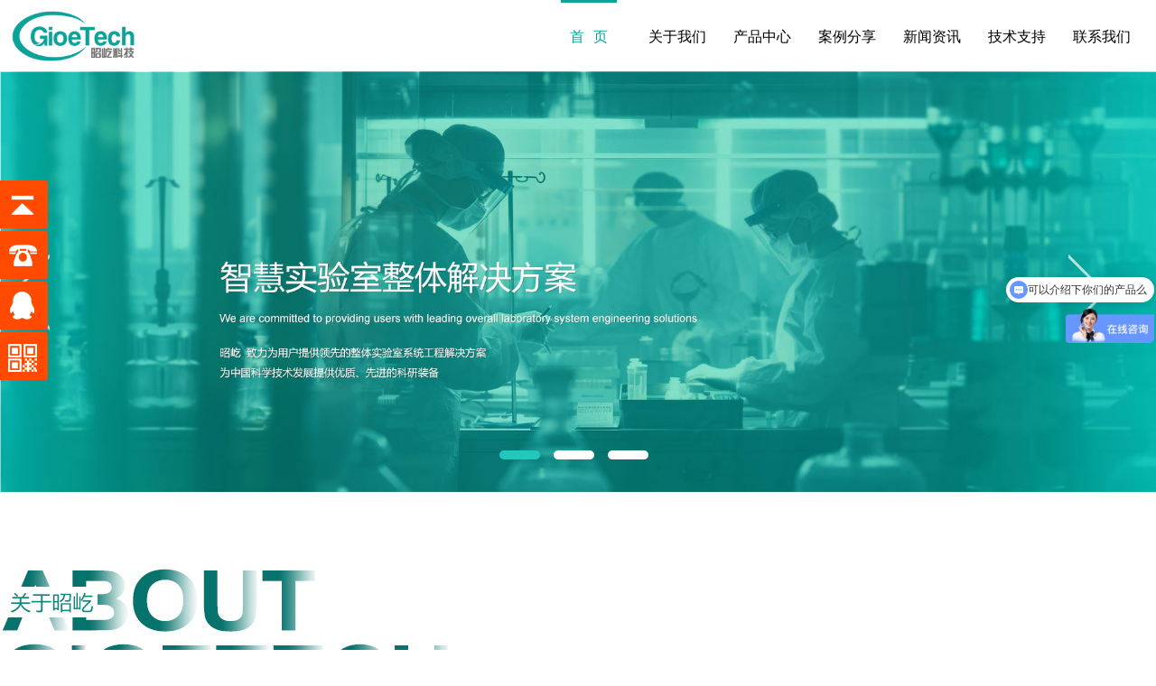

--- FILE ---
content_type: text/html; Charset=UTF-8
request_url: http://gioetech.com/?c=list&ms=book
body_size: 11690
content:
<!DOCTYPE html PUBLIC "-//W3C//DTD XHTML 1.0 Transitional//EN" "http://www.w3.org/TR/xhtml1/DTD/xhtml1-transitional.dtd">

<html>
<head>
<meta http-equiv="Content-Type" content="text/html; charset=utf-8" />
<meta name="viewport" content="width=device-width, initial-scale=1.0, maximum-scale=1.0">
<meta http-equiv="x-ua-compatible" content="ie=edge">
<link rel="shortcut icon" href="logo.ico">
<title>实验家具,实验台柜,通风柜,实验室建设,广东昭屹科技有限公司</title>
<meta NAME="keywords" CONTENT="实验家具,实验台柜,通风柜,实验室建设,广东昭屹科技有限公司">
<meta NAME="description" CONTENT="广东昭屹科技有限公司致力于为用户提供领先的整体实验室系统工程解决方案，是目前实验室系统行业内集咨询、规划、设计、生产、装配为一体的专业性公司，以其一流的产品品质和专业的服务在行业中迅速发展，不断赢得业内专业客户的肯定及信任。">
<link href="css/swiper.min.css" rel="stylesheet">
<LINK href="main.css" rel=stylesheet>
<link href="css/animate.min.css" rel="stylesheet">
<script src="js/jquery.min.js" type="text/javascript" charset="utf-8"></script>
<script type="text/javascript" src="js/scriptwap.js"></script>
<script>
var _hmt = _hmt || [];
(function() {
  var hm = document.createElement("script");
  hm.src = "https://hm.baidu.com/hm.js?9256184b02f812c86ba05aa980775e98";
  var s = document.getElementsByTagName("script")[0]; 
  s.parentNode.insertBefore(hm, s);
})();
</script>
</head>
<body>
<div id="all"><!--all开始-->
<div class="headerbg solid-white-top position-absolute">
      <div class="header">
        <div class="headerlogo"><a href="index.asp"><img src="images/logo.png" alt=""></a></div>
        <div class="headright">
            <div class="head-item"><a href="index.asp" class="yiyih" style="color:#06a39a; border-top:3px solid #0ba299;">首页</a></div>
            <div class="head-item">
              <a href="about.asp" class="yiyi1">关于我们</a>
              <!-- 二级菜单 S-->
              <div class="subMenu">
                <div class="about-menu">
                    <div class="about-menu-list">
                      <a href="about.asp"><img src="images/iflow_ico3.png">公司概况</a>
                      <a href="culture.asp"><img src="images/iflow_ico4.png">企业文化</a>
                      <a href="certificate.asp"><img src="images/iflow_ico6.png">资质证书</a>
                      <a href="factory.asp"><img src="images/iflow_ico7.png">工厂展示</a>
                    </div>
                    <div class="about-menu-img"><a href="about.asp"><img class="huanchong" src="images/aboutshow.jpg"></a></div>
                </div>
              </div>
              <!-- 二级菜单 E-->               
            </div>
            <div class="head-item">
              <a href="product.asp" class="yiyi1">产品中心</a>
              <!-- 二级菜单 S-->
              <div class="subMenu">
                <div class="pro-menu">
				  
                    <a href="product.asp?BigClassID=1">实验家具</a>
                  
                    <a href="product.asp?BigClassID=2">通风柜</a>
                  
                    <a href="product.asp?BigClassID=3">集中供气</a>
                  
                    <a href="product.asp?BigClassID=4">通风系统</a>
                  
                    <a href="product.asp?BigClassID=5">纯水系统</a>
                                  
                </div>
              </div>
              <!-- 二级菜单 E-->             
            </div>
            <div class="head-item">
              <a href="case.asp" class="yiyi1">案例分享</a>
              <!-- 二级菜单 S-->
              <div class="subMenu">
                <div class="pro-menu">
					
                      <a href="case.asp?caseClassID=1">医疗制药</a>
                    
                      <a href="case.asp?caseClassID=2">能源化工</a>
                    
                      <a href="case.asp?caseClassID=3">检测机构</a>
                    
                      <a href="case.asp?caseClassID=4">食品卫生</a>
                    
                      <a href="case.asp?caseClassID=5">其他</a>
                              
                </div>
              </div>
              <!-- 二级菜单 E-->               
            </div>
            <div class="head-item">
              <a href="news.asp" class="yiyi1">新闻资讯</a>
              <!-- 二级菜单 S-->
              <div class="subMenu">
                <div class="about-menu">
                    <div class="about-menu-list">
                        <a href="news.asp"><img src="images/iflow_ico1.png">全部新闻</a>
						
                          <a href="news.asp?newsBigClassID=58"><img src="images/iflow_ico3.png">会展营销</a>
                        
                          <a href="news.asp?newsBigClassID=56"><img src="images/iflow_ico3.png">行业资讯</a>
                        
                          <a href="news.asp?newsBigClassID=52"><img src="images/iflow_ico3.png">公司新闻</a>
                        
                    </div>
                    <div class="about-menu-img"><a href="news.asp"><img class="huanchong" src="images/aboutnews.jpg"></a></div>
                </div>
              </div>
              <!-- 二级菜单 E-->
            </div>
            <div class="head-item">
              <a href="service.asp" class="yiyi1">技术支持</a>
              <!-- 二级菜单 S-->
              <div class="subMenu">
                <div class="about-menu">
                    <div class="about-menu-list">
                      <a href="tech.asp"><img src="images/iflow_ico5.png">解决方案</a>
                      <a href="service.asp"><img src="images/iflow_ico4.png">售后服务</a>
                      <a href="download.asp"><img src="images/iflow_ico6.png">下载中心</a>
                      <a href="video.asp"><img src="images/iflow_ico7.png">视频媒体</a>
                    </div>
                    <div class="about-menu-img"><a href="service.asp"><img class="huanchong" src="images/abouttech.jpg"></a></div>
                </div>
              </div>
              <!-- 二级菜单 E-->             
            </div>
            <div class="head-item">
              <a href="contact.asp" class="yiyi1">联系我们</a>
              <!-- 二级菜单 S-->
              <div class="subMenu">
                <div class="about-menu">
                    <div class="about-menu-list">
                      <a href="contact.asp"><img src="images/iflow_ico4.png">联系方式</a>
                      <a href="hr.asp"><img src="images/iflow_ico2.png">人才招聘</a>
                      <a href="netbook.asp"><img src="images/iflow_ico3.png">客户留言</a>
                    </div>
                    <div class="about-menu-img"><a href="contact.asp"><img class="huanchong" src="images/aboutcontact.jpg"></a></div>
                </div>
              </div>
              <!-- 二级菜单 E-->            
            </div>        
        </div>
        <div class="headwap"><div class="sp_nav"><span></span><span></span><span></span></div></div>
      </div>

    <div class="sjj_nav"><!--Navigation-->
      <ul>
        <li> <a href="index.asp">网站首页</a></li>
        <li> <a href="about.asp">关于我们</a> <i class="sp_nav_xjb"> </i>
          <ul>
            <li><a href="about.asp">公司概况</a></li>
            <li><a href="culture.asp">企业文化</a></li>
            <li><a href="certificate.asp">资质证书</a></li>
            <li><a href="factory.asp">工厂展示</a></li>            
          </ul>
        </li>
        <li> <a href="product.asp">产品中心</a><i class="sp_nav_xjb"> </i>
          <ul>
          
            <li><a href="product.asp?BigClassID=1">实验家具</a></li>	
          
            <li><a href="product.asp?BigClassID=2">通风柜</a></li>	
          
            <li><a href="product.asp?BigClassID=3">集中供气</a></li>	
          
            <li><a href="product.asp?BigClassID=4">通风系统</a></li>	
          
            <li><a href="product.asp?BigClassID=5">纯水系统</a></li>	
          
          </ul>  
        </li>
        <li> <a href="case.asp">案例分享</a><i class="sp_nav_xjb"> </i>
          <ul>
			
              <li><a href="case.asp?caseClassID=1">医疗制药</a></li>
            
              <li><a href="case.asp?caseClassID=2">能源化工</a></li>
            
              <li><a href="case.asp?caseClassID=3">检测机构</a></li>
            
              <li><a href="case.asp?caseClassID=4">食品卫生</a></li>
            
              <li><a href="case.asp?caseClassID=5">其他</a></li>
             
          </ul>
        </li>        
        <li> <a href="news.asp">新闻资讯</a><i class="sp_nav_xjb"> </i>
          <ul>
			
              <li><a href="news.asp?newsBigClassID=58">会展营销</a></li>
            
              <li><a href="news.asp?newsBigClassID=56">行业资讯</a></li>
            
              <li><a href="news.asp?newsBigClassID=52">公司新闻</a></li>
                      
          </ul>
        </li>
        <li> <a href="tech.asp">技术支持</a><i class="sp_nav_xjb"> </i>
          <ul>           
            <li><a href="tech.asp">解决方案</a></li>
            <li><a href="service.asp">售后服务</a></li>
            <li><a href="download.asp">下载中心</a></li>
            <li><a href="video.asp">视频媒体</a></li>
          </ul>
        </li> 
        <li> <a href="contact.asp">联系我们</a><i class="sp_nav_xjb"> </i>
          <ul>
            <li><a href="contact.asp">联系方式</a></li>
            <li><a href="hr.asp">人才招聘</a></li>
            <li><a href="netbook.asp">客户留言</a></li> 
          </ul>       
        </li>
      </ul>
    </div><!--Navigation-->
</div>
<!-- banner-s -->        
<div class="index-page-banner">
   <div class="swiper-container banner-lunbo">
       <div class="swiper-wrapper">
           <div class="swiper-slide">
             <a href="index.asp">
               <img class="pcs" src="images/adv01.jpg">
               <img class="waps" src="images/adv01-w.jpg">
             </a>
           </div>
           <div class="swiper-slide">
             <a href="index.asp">
               <img class="pcs" src="images/adv02.jpg">
               <img class="waps" src="images/adv02-w.jpg">
             </a>
           </div>
           <div class="swiper-slide">
             <a href="index.asp">
               <img class="pcs" src="images/adv03.jpg">
               <img class="waps" src="images/adv03-w.jpg">
             </a>
           </div>
       </div>
       <div class="swiper-pagination"></div>
   </div>
   <div class="btn-boxt">
      <a href="javascript:;" class="swiper-btn prev"></a>
      <a href="javascript:;" class="swiper-btn next"></a>
   </div>
</div>
<!-- banner-e --> 
<!-- about-s -->
<div class="index-page-aboutbg">
    <div class="index-page-about">
        <div class="about-all-01"><a href="about.asp"><img src="images/index_07.jpg" width="499" height="165" alt=""></a></div>
        <div class="about-all-02">
		  <div class="about-all-02a"><a href="about.asp"><img src="images/index_10.jpg" width="499" height="151" alt=""></a></div>
		  <div class="about-all-02b"><p>昭屹科技致力于为用户提供领先的智慧实验室系统工程解决方案</p>
<p>是集咨询、规划、设计、生产、装配及代理为一体的专业性公司</p>
<p>以其一流的产品和服务，不断赢得行业内专业客户的肯定及信任</p></div>
        </div>
        <div class="about-all-03">
          <div class="about-all-03-list">
              <div class="about-all-03-list-a"><img src="images/index_13.jpg" width="34" height="31" alt=""></div>
              <div class="about-all-03-list-b">有十多年代理进口实验室设备的丰富经验</div>
              <div class="about-all-03-list-c">对实验室需求及发展趋势有着深刻的理解。</div>
              <div class="about-all-03-list-d"><a href="about.asp">MORE INFO</a></div>
          </div>
          <div class="about-all-03-list">
              <div class="about-all-03-list-a"><img src="images/index_15.jpg" width="34" height="31" alt=""></div>
              <div class="about-all-03-list-b">产品涵盖整个实验室系统</div>
              <div class="about-all-03-list-c">包括：实验室家具、通风、供气、危化品管控、安全用品、仪器仪表等。</div>
              <div class="about-all-03-list-d"><a href="about.asp">MORE INFO</a></div>
          </div>
          <div class="about-all-03-list">
              <div class="about-all-03-list-a"><img src="images/index_17.jpg" width="34" height="31" alt=""></div>
              <div class="about-all-03-list-b">德国最先进的自动化设计系统</div>
              <div class="about-all-03-list-c">从设计到生产，从平面规划到立体效果、从成本核算到项目造价。</div>
              <div class="about-all-03-list-d"><a href="about.asp">MORE INFO</a></div>
          </div>
        </div>
    </div>
</div>
<!-- about-e -->
<div class="index-page-banner-partner">
  <div class="partner1"><img src="images/hezuo.png" width="409" height="92" alt=""></div>
  <div class="partner2"></div>
  <div class="partner3">与欧美各大实验室配套商紧密合作</div>
  <div class="partner4">Close cooperation with major laboratory suppliers in Europe and the United States.</div>
  <div class="partner5"><img src="images/hezuo_27.png" width="1120" height="351" alt=""></div>
  <div class="partner6">包括：德国Kottermann，德国Waldner，意大利Far，德国Systemceram，瑞典Fumex，法国Rotarex，美国Justrite，美国Haws等等。</div>
</div>
<div class="index-page-pro-sw">
        <!-- Swiper S -->
        <div class="mySwbox-main">
            <div class="mySwbox-thumbs">
                <div class="swiper-container mySwiper gallery-thumbs">
                    <div class="swiper-wrapper">
						
                            <div class="swiper-slide">
                                <div class="text">
                                    <p>实验家具</p>
                                </div>
                            </div>
                        
                            <div class="swiper-slide">
                                <div class="text">
                                    <p>通风柜</p>
                                </div>
                            </div>
                        
                            <div class="swiper-slide">
                                <div class="text">
                                    <p>集中供气</p>
                                </div>
                            </div>
                        
                            <div class="swiper-slide">
                                <div class="text">
                                    <p>通风系统</p>
                                </div>
                            </div>
                        
                            <div class="swiper-slide">
                                <div class="text">
                                    <p>纯水系统</p>
                                </div>
                            </div>
                        
                    </div>
                </div>
            </div>
            <div class="mySwbox">
                <div class="swiper-container mySwiper2 gallery-top">
                    <div class="swiper-wrapper">
						
                            <div class="swiper-slide">
								<ul>
								
                                        <li>
                                          <div class="hotproline">
                                          <a title="全钢实验台柜" href="ArticleShow.asp?ArticleID=74"><div class="img-center"><img src="UpFile/20240425173743387.jpg" /></div></a>
                                          <div class="hotsalelist-sw-01"><a class="yiyi2" href="ArticleShow.asp?ArticleID=74">全钢实验台柜</a></div>
                                          <div class="hotsalelist-sw-02"><a class="yiyi200" href="ArticleShow.asp?ArticleID=74">-实验家具</a></div>
                                          </div>
                                        </li>
                                
                                        <li>
                                          <div class="hotproline">
                                          <a title="全钢实验台柜" href="ArticleShow.asp?ArticleID=73"><div class="img-center"><img src="UpFile/20240425173709933.jpg" /></div></a>
                                          <div class="hotsalelist-sw-01"><a class="yiyi2" href="ArticleShow.asp?ArticleID=73">全钢实验台柜</a></div>
                                          <div class="hotsalelist-sw-02"><a class="yiyi200" href="ArticleShow.asp?ArticleID=73">-实验家具</a></div>
                                          </div>
                                        </li>
                                
                                        <li>
                                          <div class="hotproline">
                                          <a title="全钢实验台柜" href="ArticleShow.asp?ArticleID=72"><div class="img-center"><img src="UpFile/20240425173634326.jpg" /></div></a>
                                          <div class="hotsalelist-sw-01"><a class="yiyi2" href="ArticleShow.asp?ArticleID=72">全钢实验台柜</a></div>
                                          <div class="hotsalelist-sw-02"><a class="yiyi200" href="ArticleShow.asp?ArticleID=72">-实验家具</a></div>
                                          </div>
                                        </li>
                                
                                        <li>
                                          <div class="hotproline">
                                          <a title="全钢实验台柜" href="ArticleShow.asp?ArticleID=71"><div class="img-center"><img src="UpFile/20240425173541383.jpg" /></div></a>
                                          <div class="hotsalelist-sw-01"><a class="yiyi2" href="ArticleShow.asp?ArticleID=71">全钢实验台柜</a></div>
                                          <div class="hotsalelist-sw-02"><a class="yiyi200" href="ArticleShow.asp?ArticleID=71">-实验家具</a></div>
                                          </div>
                                        </li>
                                
                                        <li>
                                          <div class="hotproline">
                                          <a title="全钢实验台柜" href="ArticleShow.asp?ArticleID=70"><div class="img-center"><img src="UpFile/20240425173436937.jpg" /></div></a>
                                          <div class="hotsalelist-sw-01"><a class="yiyi2" href="ArticleShow.asp?ArticleID=70">全钢实验台柜</a></div>
                                          <div class="hotsalelist-sw-02"><a class="yiyi200" href="ArticleShow.asp?ArticleID=70">-实验家具</a></div>
                                          </div>
                                        </li>
                                
                                        <li>
                                          <div class="hotproline">
                                          <a title="全钢实验台柜" href="ArticleShow.asp?ArticleID=69"><div class="img-center"><img src="UpFile/20240425173353114.jpg" /></div></a>
                                          <div class="hotsalelist-sw-01"><a class="yiyi2" href="ArticleShow.asp?ArticleID=69">全钢实验台柜</a></div>
                                          <div class="hotsalelist-sw-02"><a class="yiyi200" href="ArticleShow.asp?ArticleID=69">-实验家具</a></div>
                                          </div>
                                        </li>
                                
                                        <li>
                                          <div class="hotproline">
                                          <a title="全钢实验台柜" href="ArticleShow.asp?ArticleID=68"><div class="img-center"><img src="UpFile/20240425173305466.jpg" /></div></a>
                                          <div class="hotsalelist-sw-01"><a class="yiyi2" href="ArticleShow.asp?ArticleID=68">全钢实验台柜</a></div>
                                          <div class="hotsalelist-sw-02"><a class="yiyi200" href="ArticleShow.asp?ArticleID=68">-实验家具</a></div>
                                          </div>
                                        </li>
                                
                                        <li>
                                          <div class="hotproline">
                                          <a title="全钢实验台柜" href="ArticleShow.asp?ArticleID=67"><div class="img-center"><img src="UpFile/20240425173229914.jpg" /></div></a>
                                          <div class="hotsalelist-sw-01"><a class="yiyi2" href="ArticleShow.asp?ArticleID=67">全钢实验台柜</a></div>
                                          <div class="hotsalelist-sw-02"><a class="yiyi200" href="ArticleShow.asp?ArticleID=67">-实验家具</a></div>
                                          </div>
                                        </li>
                                
                                </ul>
                            </div>
                        
                            <div class="swiper-slide">
								<ul>
								
                                        <li>
                                          <div class="hotproline">
                                          <a title="全钢通风柜" href="ArticleShow.asp?ArticleID=88"><div class="img-center"><img src="UpFile/20240425184823196.jpg" /></div></a>
                                          <div class="hotsalelist-sw-01"><a class="yiyi2" href="ArticleShow.asp?ArticleID=88">全钢通风柜</a></div>
                                          <div class="hotsalelist-sw-02"><a class="yiyi200" href="ArticleShow.asp?ArticleID=88">-通风柜</a></div>
                                          </div>
                                        </li>
                                
                                        <li>
                                          <div class="hotproline">
                                          <a title="全钢通风柜" href="ArticleShow.asp?ArticleID=87"><div class="img-center"><img src="UpFile/20240425184734144.jpg" /></div></a>
                                          <div class="hotsalelist-sw-01"><a class="yiyi2" href="ArticleShow.asp?ArticleID=87">全钢通风柜</a></div>
                                          <div class="hotsalelist-sw-02"><a class="yiyi200" href="ArticleShow.asp?ArticleID=87">-通风柜</a></div>
                                          </div>
                                        </li>
                                
                                        <li>
                                          <div class="hotproline">
                                          <a title="全钢通风柜" href="ArticleShow.asp?ArticleID=86"><div class="img-center"><img src="UpFile/20240425184644121.jpg" /></div></a>
                                          <div class="hotsalelist-sw-01"><a class="yiyi2" href="ArticleShow.asp?ArticleID=86">全钢通风柜</a></div>
                                          <div class="hotsalelist-sw-02"><a class="yiyi200" href="ArticleShow.asp?ArticleID=86">-通风柜</a></div>
                                          </div>
                                        </li>
                                
                                        <li>
                                          <div class="hotproline">
                                          <a title="全钢通风柜" href="ArticleShow.asp?ArticleID=85"><div class="img-center"><img src="UpFile/20240425184544578.jpg" /></div></a>
                                          <div class="hotsalelist-sw-01"><a class="yiyi2" href="ArticleShow.asp?ArticleID=85">全钢通风柜</a></div>
                                          <div class="hotsalelist-sw-02"><a class="yiyi200" href="ArticleShow.asp?ArticleID=85">-通风柜</a></div>
                                          </div>
                                        </li>
                                
                                        <li>
                                          <div class="hotproline">
                                          <a title="全钢通风柜" href="ArticleShow.asp?ArticleID=84"><div class="img-center"><img src="UpFile/20240425184502161.jpg" /></div></a>
                                          <div class="hotsalelist-sw-01"><a class="yiyi2" href="ArticleShow.asp?ArticleID=84">全钢通风柜</a></div>
                                          <div class="hotsalelist-sw-02"><a class="yiyi200" href="ArticleShow.asp?ArticleID=84">-通风柜</a></div>
                                          </div>
                                        </li>
                                
                                        <li>
                                          <div class="hotproline">
                                          <a title="全钢通风柜" href="ArticleShow.asp?ArticleID=83"><div class="img-center"><img src="UpFile/20240425184247334.jpg" /></div></a>
                                          <div class="hotsalelist-sw-01"><a class="yiyi2" href="ArticleShow.asp?ArticleID=83">全钢通风柜</a></div>
                                          <div class="hotsalelist-sw-02"><a class="yiyi200" href="ArticleShow.asp?ArticleID=83">-通风柜</a></div>
                                          </div>
                                        </li>
                                
                                        <li>
                                          <div class="hotproline">
                                          <a title="全钢通风柜" href="ArticleShow.asp?ArticleID=82"><div class="img-center"><img src="UpFile/20240425184131581.jpg" /></div></a>
                                          <div class="hotsalelist-sw-01"><a class="yiyi2" href="ArticleShow.asp?ArticleID=82">全钢通风柜</a></div>
                                          <div class="hotsalelist-sw-02"><a class="yiyi200" href="ArticleShow.asp?ArticleID=82">-通风柜</a></div>
                                          </div>
                                        </li>
                                
                                        <li>
                                          <div class="hotproline">
                                          <a title="全钢通风柜" href="ArticleShow.asp?ArticleID=81"><div class="img-center"><img src="UpFile/20240425184025205.jpg" /></div></a>
                                          <div class="hotsalelist-sw-01"><a class="yiyi2" href="ArticleShow.asp?ArticleID=81">全钢通风柜</a></div>
                                          <div class="hotsalelist-sw-02"><a class="yiyi200" href="ArticleShow.asp?ArticleID=81">-通风柜</a></div>
                                          </div>
                                        </li>
                                
                                </ul>
                            </div>
                        
                            <div class="swiper-slide">
								<ul>
								
                                        <li>
                                          <div class="hotproline">
                                          <a title="集中供气" href="ArticleShow.asp?ArticleID=92"><div class="img-center"><img src="UpFile/20240425190439308.jpg" /></div></a>
                                          <div class="hotsalelist-sw-01"><a class="yiyi2" href="ArticleShow.asp?ArticleID=92">集中供气</a></div>
                                          <div class="hotsalelist-sw-02"><a class="yiyi200" href="ArticleShow.asp?ArticleID=92">-集中供气</a></div>
                                          </div>
                                        </li>
                                
                                        <li>
                                          <div class="hotproline">
                                          <a title="集中供气" href="ArticleShow.asp?ArticleID=91"><div class="img-center"><img src="UpFile/20240425190400298.jpg" /></div></a>
                                          <div class="hotsalelist-sw-01"><a class="yiyi2" href="ArticleShow.asp?ArticleID=91">集中供气</a></div>
                                          <div class="hotsalelist-sw-02"><a class="yiyi200" href="ArticleShow.asp?ArticleID=91">-集中供气</a></div>
                                          </div>
                                        </li>
                                
                                        <li>
                                          <div class="hotproline">
                                          <a title="集中供气" href="ArticleShow.asp?ArticleID=90"><div class="img-center"><img src="UpFile/20240425190320610.jpg" /></div></a>
                                          <div class="hotsalelist-sw-01"><a class="yiyi2" href="ArticleShow.asp?ArticleID=90">集中供气</a></div>
                                          <div class="hotsalelist-sw-02"><a class="yiyi200" href="ArticleShow.asp?ArticleID=90">-集中供气</a></div>
                                          </div>
                                        </li>
                                
                                        <li>
                                          <div class="hotproline">
                                          <a title="集中供气" href="ArticleShow.asp?ArticleID=89"><div class="img-center"><img src="UpFile/20240425190151150.jpg" /></div></a>
                                          <div class="hotsalelist-sw-01"><a class="yiyi2" href="ArticleShow.asp?ArticleID=89">集中供气</a></div>
                                          <div class="hotsalelist-sw-02"><a class="yiyi200" href="ArticleShow.asp?ArticleID=89">-集中供气</a></div>
                                          </div>
                                        </li>
                                
                                </ul>
                            </div>
                        
                            <div class="swiper-slide">
								<ul>
								
                                        <li>
                                          <div class="hotproline">
                                          <a title="通风系统" href="ArticleShow.asp?ArticleID=98"><div class="img-center"><img src="UpFile/20240425191606415.jpg" /></div></a>
                                          <div class="hotsalelist-sw-01"><a class="yiyi2" href="ArticleShow.asp?ArticleID=98">通风系统</a></div>
                                          <div class="hotsalelist-sw-02"><a class="yiyi200" href="ArticleShow.asp?ArticleID=98">-通风系统</a></div>
                                          </div>
                                        </li>
                                
                                        <li>
                                          <div class="hotproline">
                                          <a title="通风系统" href="ArticleShow.asp?ArticleID=97"><div class="img-center"><img src="UpFile/20240425191525156.jpg" /></div></a>
                                          <div class="hotsalelist-sw-01"><a class="yiyi2" href="ArticleShow.asp?ArticleID=97">通风系统</a></div>
                                          <div class="hotsalelist-sw-02"><a class="yiyi200" href="ArticleShow.asp?ArticleID=97">-通风系统</a></div>
                                          </div>
                                        </li>
                                
                                        <li>
                                          <div class="hotproline">
                                          <a title="通风系统" href="ArticleShow.asp?ArticleID=96"><div class="img-center"><img src="UpFile/20240425191438863.jpg" /></div></a>
                                          <div class="hotsalelist-sw-01"><a class="yiyi2" href="ArticleShow.asp?ArticleID=96">通风系统</a></div>
                                          <div class="hotsalelist-sw-02"><a class="yiyi200" href="ArticleShow.asp?ArticleID=96">-通风系统</a></div>
                                          </div>
                                        </li>
                                
                                        <li>
                                          <div class="hotproline">
                                          <a title="通风系统" href="ArticleShow.asp?ArticleID=95"><div class="img-center"><img src="UpFile/20240425191221129.jpg" /></div></a>
                                          <div class="hotsalelist-sw-01"><a class="yiyi2" href="ArticleShow.asp?ArticleID=95">通风系统</a></div>
                                          <div class="hotsalelist-sw-02"><a class="yiyi200" href="ArticleShow.asp?ArticleID=95">-通风系统</a></div>
                                          </div>
                                        </li>
                                
                                        <li>
                                          <div class="hotproline">
                                          <a title="通风系统" href="ArticleShow.asp?ArticleID=94"><div class="img-center"><img src="UpFile/20240425191119393.jpg" /></div></a>
                                          <div class="hotsalelist-sw-01"><a class="yiyi2" href="ArticleShow.asp?ArticleID=94">通风系统</a></div>
                                          <div class="hotsalelist-sw-02"><a class="yiyi200" href="ArticleShow.asp?ArticleID=94">-通风系统</a></div>
                                          </div>
                                        </li>
                                
                                        <li>
                                          <div class="hotproline">
                                          <a title="通风系统" href="ArticleShow.asp?ArticleID=93"><div class="img-center"><img src="UpFile/20240425191008676.jpg" /></div></a>
                                          <div class="hotsalelist-sw-01"><a class="yiyi2" href="ArticleShow.asp?ArticleID=93">通风系统</a></div>
                                          <div class="hotsalelist-sw-02"><a class="yiyi200" href="ArticleShow.asp?ArticleID=93">-通风系统</a></div>
                                          </div>
                                        </li>
                                
                                </ul>
                            </div>
                        
                            <div class="swiper-slide">
								<ul>
								
                                        <li>
                                          <div class="hotproline">
                                          <a title="纯水系统" href="ArticleShow.asp?ArticleID=105"><div class="img-center"><img src="UpFile/20240425192737176.jpg" /></div></a>
                                          <div class="hotsalelist-sw-01"><a class="yiyi2" href="ArticleShow.asp?ArticleID=105">纯水系统</a></div>
                                          <div class="hotsalelist-sw-02"><a class="yiyi200" href="ArticleShow.asp?ArticleID=105">-纯水系统</a></div>
                                          </div>
                                        </li>
                                
                                        <li>
                                          <div class="hotproline">
                                          <a title="纯水系统" href="ArticleShow.asp?ArticleID=104"><div class="img-center"><img src="UpFile/20240425192656746.jpg" /></div></a>
                                          <div class="hotsalelist-sw-01"><a class="yiyi2" href="ArticleShow.asp?ArticleID=104">纯水系统</a></div>
                                          <div class="hotsalelist-sw-02"><a class="yiyi200" href="ArticleShow.asp?ArticleID=104">-纯水系统</a></div>
                                          </div>
                                        </li>
                                
                                        <li>
                                          <div class="hotproline">
                                          <a title="纯水系统" href="ArticleShow.asp?ArticleID=103"><div class="img-center"><img src="UpFile/20240425192609123.jpg" /></div></a>
                                          <div class="hotsalelist-sw-01"><a class="yiyi2" href="ArticleShow.asp?ArticleID=103">纯水系统</a></div>
                                          <div class="hotsalelist-sw-02"><a class="yiyi200" href="ArticleShow.asp?ArticleID=103">-纯水系统</a></div>
                                          </div>
                                        </li>
                                
                                        <li>
                                          <div class="hotproline">
                                          <a title="纯水系统" href="ArticleShow.asp?ArticleID=102"><div class="img-center"><img src="UpFile/20240425192506548.jpg" /></div></a>
                                          <div class="hotsalelist-sw-01"><a class="yiyi2" href="ArticleShow.asp?ArticleID=102">纯水系统</a></div>
                                          <div class="hotsalelist-sw-02"><a class="yiyi200" href="ArticleShow.asp?ArticleID=102">-纯水系统</a></div>
                                          </div>
                                        </li>
                                
                                        <li>
                                          <div class="hotproline">
                                          <a title="纯水系统" href="ArticleShow.asp?ArticleID=101"><div class="img-center"><img src="UpFile/20240425192337193.jpg" /></div></a>
                                          <div class="hotsalelist-sw-01"><a class="yiyi2" href="ArticleShow.asp?ArticleID=101">纯水系统</a></div>
                                          <div class="hotsalelist-sw-02"><a class="yiyi200" href="ArticleShow.asp?ArticleID=101">-纯水系统</a></div>
                                          </div>
                                        </li>
                                
                                        <li>
                                          <div class="hotproline">
                                          <a title="纯水系统" href="ArticleShow.asp?ArticleID=100"><div class="img-center"><img src="UpFile/20240425192158528.jpg" /></div></a>
                                          <div class="hotsalelist-sw-01"><a class="yiyi2" href="ArticleShow.asp?ArticleID=100">纯水系统</a></div>
                                          <div class="hotsalelist-sw-02"><a class="yiyi200" href="ArticleShow.asp?ArticleID=100">-纯水系统</a></div>
                                          </div>
                                        </li>
                                
                                        <li>
                                          <div class="hotproline">
                                          <a title="纯水系统" href="ArticleShow.asp?ArticleID=99"><div class="img-center"><img src="UpFile/20240425192018575.jpg" /></div></a>
                                          <div class="hotsalelist-sw-01"><a class="yiyi2" href="ArticleShow.asp?ArticleID=99">纯水系统</a></div>
                                          <div class="hotsalelist-sw-02"><a class="yiyi200" href="ArticleShow.asp?ArticleID=99">-纯水系统</a></div>
                                          </div>
                                        </li>
                                
                                </ul>
                            </div>
                        
                    </div>
                </div>               
            </div>
        </div>
        <!-- Swiper e-->
</div>
<div class="index-page-banner-gioe">
  <div class="gioepic"><img src="images/index_28.jpg" alt=""></div>
</div>
<!-- pro-s -->
<!-- box-5 新闻 start-->
<div class="index-box-5bg">
    <div class="titleall wow animated fadeInUp" data-wow-duration="1s" data-wow-delay="0s">
      <div class="titleall02">新闻资讯</div>
      <div class="titleall03"></div>
    </div>    
    <div class="index-box-5">
        <div class="news-box">
            <div class="swiper-container news-swiper">
                <div class="swiper-wrapper">				
                    
        <div class="swiper-slide">
            <a href="NewsInfo.asp?id=7">
                <div class="pic">
                    <img src="UpFile/20240420162530796.jpg" alt="实验室实验台标准">
                </div>
                <div class="info">
                    <div class="name">实验室实验台标准</div>
                    <div class="desc">实验台框架：一般采用C型方型钢，可靠焊接，经酸洗磷化、电泳后，实验台表面经环氧树脂高压静电粉沫喷涂，高温固化处理。</div>
                    <div class="date">2024/4/20</div>
                </div>
                <div class="more"></div>
            </a>
        </div>

        <div class="swiper-slide">
            <a href="NewsInfo.asp?id=8">
                <div class="pic">
                    <img src="UpFile/20240420162917462.jpg" alt="实验台之间安全距离是有讲究的">
                </div>
                <div class="info">
                    <div class="name">实验台之间安全距离是有讲究的</div>
                    <div class="desc">实验室设计安装实验台时，其布局除了要能满足实验需求还应能满足出现紧急情况时安全疏散的要求。一旦产生紧急情况时，实验人员不论在哪个方位做实验.</div>
                    <div class="date">2024/4/20</div>
                </div>
                <div class="more"></div>
            </a>
        </div>

        <div class="swiper-slide">
            <a href="NewsInfo.asp?id=9">
                <div class="pic">
                    <img src="UpFile/20240420163100780.jpg" alt="无管道通风柜的优点">
                </div>
                <div class="info">
                    <div class="name">无管道通风柜的优点</div>
                    <div class="desc">不污染环境。无管道通风柜的核心组成部件是过滤器，而过滤器中主要的成分活性炭是用椰壳等天然材料制作的，吸附的化学物质会经过先进模块化过滤技术</div>
                    <div class="date">2024/4/20</div>
                </div>
                <div class="more"></div>
            </a>
        </div>

        <div class="swiper-slide">
            <a href="NewsInfo.asp?id=6">
                <div class="pic">
                    <img src="UpFile/20240404192734160.jpg" alt="2024年-上海-中国国际五金展(公司)">
                </div>
                <div class="info">
                    <div class="name">2024年-上海-中国国际五金展(公司)</div>
                    <div class="desc">展会时间：2024年10月21日-23日，我们相约在这里相遇！</div>
                    <div class="date">2024/4/4</div>
                </div>
                <div class="more"></div>
            </a>
        </div>

        <div class="swiper-slide">
            <a href="NewsInfo.asp?id=5">
                <div class="pic">
                    <img src="UpFile/20240227183709521.jpg" alt="闹元宵，开年大吉，新的一年财源滚滚！">
                </div>
                <div class="info">
                    <div class="name">闹元宵，开年大吉，新的一年财源滚滚！</div>
                    <div class="desc">开年之际，万象更新。愿你新的一年里，事业顺利，步步高升，家庭和睦，幸福美满，元宵快乐，万事胜意！</div>
                    <div class="date">2024/2/27</div>
                </div>
                <div class="more"></div>
            </a>
        </div>

        <div class="swiper-slide">
            <a href="NewsInfo.asp?id=4">
                <div class="pic">
                    <img src="UpFile/20240227182731550.jpg" alt="龙腾四海庆新年,金龙献瑞福满天。">
                </div>
                <div class="info">
                    <div class="name">龙腾四海庆新年,金龙献瑞福满天。</div>
                    <div class="desc">愿你事业如日中天，财源滚滚来；家庭和睦美满，幸福安康在。龙年行大运，万事皆如意！</div>
                    <div class="date">2024/3/19</div>
                </div>
                <div class="more"></div>
            </a>
        </div>

        <div class="swiper-slide">
            <a href="NewsInfo.asp?id=3">
                <div class="pic">
                    <img src="UpFile/20240227181850940.jpg" alt="2024年的第一天，和大家说声新年快乐！">
                </div>
                <div class="info">
                    <div class="name">2024年的第一天，和大家说声新年快乐！</div>
                    <div class="desc">2024年的第一天，愿你的每一天都充满了阳光、温馨和爱意，健康、成功与幸福常伴左右，元旦快乐！</div>
                    <div class="date">2024/2/27</div>
                </div>
                <div class="more"></div>
            </a>
        </div>

        <div class="swiper-slide">
            <a href="NewsInfo.asp?id=2">
                <div class="pic">
                    <img src="UpFile/20240227181335826.jpg" alt="岁月悠悠，冬至又至。">
                </div>
                <div class="info">
                    <div class="name">岁月悠悠，冬至又至。</div>
                    <div class="desc">冬至来临之际，愿你如阳光般明媚，如雪花般纯洁。岁月悠长，与你共度每一个温馨瞬间。祝你冬至快乐，身体健康！</div>
                    <div class="date">2024/2/27</div>
                </div>
                <div class="more"></div>
            </a>
        </div>
				
                </div>
            </div>
        </div>
        <a href="javascript:;" class="swiper-btn prev"></a>
        <a href="javascript:;" class="swiper-btn next"></a>
    </div>    
</div>
<!-- box-5 新闻 end-->
<!-- footer S-->
<div class="footerbg wow animated fadeInUp" data-wow-duration="1.2s" data-wow-delay="0s">
    <div class="pfooter">
        <div class="foot-1">
            <div class="foot-logo"><a href="index.asp"><img src="images/index_40.jpg" width="324" height="96" alt=""></a></div>
            <div class="foot-share">
              <a class="shareweixin" href="index.asp"><img src="images/index_44.jpg" width="35" height="35" alt=""><img class="shareweixinon" class="huanchong" src="images/shareweixin.jpg" alt=""></a>
              <a target="_blank" href="tencent://message/?uin="><img src="images/index_46.jpg" width="35" height="35" alt=""></a>
            </div>
            <div class="foot-rights">
              <p>Copyright &copy; 广东昭屹科技有限公司 All Rights Reserved.</p>
              <p><a href="https://beian.miit.gov.cn/" target="_blank">粤ICP备2021153454号</a></p>
              <p><a href="http://www.inxun.com.cn/" target="_blank">网站维护：英讯科技</a></p>
            </div>
        </div>
        <div class="foot-2">
            <div class="foot-title">CONTACT US</div>
            <div class="foot-contact"><p style="text-align: center;"><span style="font-weight: bold;">电话: 020-3921 8165</span></p>
<p style="text-align: center;"><span style="font-weight: bold;">手机: 177 2815 2620</span></p>
<p style="text-align: center;"><span style="font-weight: bold;">&nbsp;(微信同号)</span></p>
<p style="text-align: center;"><br>
</p>
<p style="text-align: center;">地址：广州市番禺区番禺大道北555号番禺</p>
<p style="text-align: center;">&nbsp; &nbsp; &nbsp; &nbsp; &nbsp; 节能科技园天安科技创新大厦505室</p>
<p style="text-align: center;"><br>
</p></div>
        </div>
        <div class="foot-3">
            <div class="foot-title">NAVIGATION</div>
            <div class="foot-menu">
              <a href="about.asp">关于我们</a>
              <a href="product.asp">产品中心</a>
              <a href="case.asp">案例分享</a>
              <a href="news.asp">新闻资讯</a>
              <a href="service.asp">技术支持</a>
              <a href="contact.asp">联系我们</a>
            </div>
        </div>
    </div>
</div>
<!-- footer e-->
</div><!--all结束-->
<script>
$(function() {
	// 悬浮窗口
	$(".yb_conct").hover(function() {
		$(".yb_conct").css("left", "5px");
		$(".yb_bar .yb_ercode").css('height', '200px');
	}, function() {
		$(".yb_conct").css("left", "-127px");
		$(".yb_bar .yb_ercode").css('height', '53px');
	});
	// 返回顶部
	$(".yb_top").click(function() {
		$("html,body").animate({
			'scrollTop': '0px'
		}, 300)
	});
});
</script>
<div class="yb_conct">
  <div class="yb_bar">
    <ul>
      <li class="yb_top">返回顶部</li>
      <li class="yb_phone">020-3921 8165</li>

      <li class="yb_QQ">
      	<a target=blank href=tencent://message/?uin=29771081&Site=inxun.com.cn&Menu=yes>业务咨询</a>
      </li>

      <li class="yb_ercode" style="height:53px;">关注我们<br>
        <img class="hd_qr" src="images/weixin.jpg" width="125" alt="关注你附近">
      </li>
    </ul>
  </div>
</div>
</body>
</html>
<!--Include Js-->
<script src="js/swiper.min.js" type="text/javascript" charset="utf-8"></script>
<script src="js/swiper.animate.min.js" type="text/javascript" charset="utf-8"></script>
<script src="js/wow.js" type="text/javascript" charset="utf-8"></script>
<script type="text/javascript" src="js/main2024menu.js"></script><!--头部导航菜单+弹性宽度函数 Js-->
<script>
	$(function () {
		if (!/msie [6|7|8|9]/i.test(navigator.userAgent)) {
			var wow = new WOW({
				boxClass: 'wow',
				animateClass: 'animated',
				offset: 0,
				mobile: true,
				live: true,
			});
			wow.init();
		}
	});

    var screen_wid = $("body,html").width();
    var slides_num = 4;
	var slides_numcase = 5;
    var spaceBetween = 50;
    if (screen_wid < 1600) {
        spaceBetween = 40
    }
    if (screen_wid < 1440) {
        slides_num = 3;
		spaceBetween = 40
    }
	if (screen_wid < 1200) {
        slides_num = 3;
        spaceBetween = 25
    }
	if (screen_wid < 1024) {
        slides_num = 2;
		slides_numcase = 3;
        spaceBetween = 25
    }
    if (screen_wid < 668) {
        slides_num = 'auto'
        spaceBetween = 10
    }
    // banner 轮播 
    var banner_lunbo = new Swiper('.banner-lunbo', {
		effect : 'fade',
		pagination: {
			el: '.banner-lunbo .swiper-pagination', 
			clickable: true,
        },
		navigation: {
			nextEl: '.index-page-banner .next',
			prevEl: '.index-page-banner .prev',
		},
        loop: true,
		
		autoplay: {
			delay: 4000,
			disableOnInteraction: false,
		}, 
        speed: 1000,
    });

    // app 轮播 
    var app_lunbo = new Swiper('.app-lunbo', {
		effect : 'cube',
		navigation: {
			nextEl: '.index-page-app .next',
			prevEl: '.index-page-app .prev',
		},
        loop: true,
		
		autoplay: {
			delay: 4000,
			disableOnInteraction: false,
		}, 
        speed: 1000,
    });

    // case 轮播 
    var case_lunbo = new Swiper('.case-lunbo', {
		spaceBetween: spaceBetween,
		slidesPerView: slides_num,
		navigation: {
			nextEl: '.index-page-caseall .next',
			prevEl: '.index-page-caseall .prev',
		},
        loop: true,
		
		autoplay: {
			delay: 4000,
			disableOnInteraction: false,
		}, 
        speed: 1000,
    });
    // hover时停止播放
    $(".index-page-caseall").hover(function () {
        case_lunbo.autoplay.stop();           //case_lunbo.stopAutoplay();
    }, function () {
        case_lunbo.autoplay.start();          //case_lunbo.startAutoplay();
    });
	
	var swiperproappsmall = new Swiper(".mySwiper", {
	  spaceBetween: 0,
	  slidesPerView: slides_numcase,
	  freeMode: true,
	  watchSlidesProgress: true,
	  observeParents: true,
	  observer: true,
	  autoplay: true,
				autoplay: {
					delay: 30000,
					disableOnInteraction: false,
				}, 
			speed: 1500,
	});
	var swiperproappbig = new Swiper(".mySwiper2", {
	  spaceBetween: 10,
	  effect: 'slide',
	  observeParents: true,
	  observer: true,
	  autoplay: true,
				autoplay: {
					delay: 30000,
					disableOnInteraction: false,
				}, 
			speed: 1500,
	  thumbs: {
		swiper: swiperproappsmall,
	  },
	});

	var news_swiper = new Swiper('.news-swiper', {
		spaceBetween: spaceBetween,
		slidesPerView: slides_num,
		navigation: {
				nextEl: '.index-box-5 .next',
				prevEl: '.index-box-5 .prev',
			},
		loop: true,
		autoplay: true,
				autoplay: {
					delay: 10000,
					disableOnInteraction: false,
				}, 
			speed: 1000,
	});
	// hover时停止播放
	$(".index-box-5 .news-box").hover(function () {
		news_swiper.autoplay.stop();
	}, function () {
		news_swiper.autoplay.start();
	})
</script>

--- FILE ---
content_type: text/css
request_url: http://gioetech.com/main.css
body_size: 18779
content:
body{
    overflow-x: hidden;
	overflow-y: scroll;
	font-size:12px; color:#363636;
	background-color:#FFF;
	margin:0px;
	padding:0px;
	font-family:"Microsoft Yahei";
}
*{ padding:0px; margin:0}
a{
	font-size:12px;
	text-decoration:none;
	color:#363636;
	font-family:"Microsoft Yahei";
}
a:hover 
{
color:#FF0000; font-family:"Microsoft Yahei";
}
a:hover img0{filter:alpha(Opacity=80);-moz-opacity:0.8;opacity: 0.8} 
input,from,td,table,img,dl,dt,ul,dd,li,p,div,span{ padding:0; margin:0; list-style:none; font-family:"Microsoft Yahei";}
ul,li{padding:0px; margin:0px; list-style-type:none; display: block; font-family:"Microsoft Yahei";}
.left{float:left}
.right{float:right}
.clear{
 PADDING-BOTTOM: 0px; LINE-HEIGHT: 0; MARGIN: 0px; PADDING-LEFT: 0px; PADDING-RIGHT: 0px; HEIGHT: 0px; CLEAR: both; FONT-SIZE: 0px; PADDING-TOP: 0px
}
#all{
width:100%; font-family:"Microsoft Yahei"; background-color:#FFF;
}
.news{
	font-size:12px;
	text-shadow:#FFF;
	text-decoration:none;
	color:#363636;
}
.con{
	font-size:12px;
	color:#363636;
}
td{
	font-size:12px;
	color: #363636;
	font-family:"Microsoft Yahei";
}
.wordbreak{
word-break:break-all;
}

a.yiyion{color:#06a39a; border-top:3px solid #0ba299;}
a.yiyih
{
display:block; text-align:center; color:#000; font-size:18px; line-height:96px; margin-left:20px; margin-right:20px; position: relative; padding:0 0 0 10px; letter-spacing:10px;
border-top:3px solid #FFF;
}
a.yiyih:hover 
{
color:#06a39a; border-top:3px solid #0ba299;
}
a.yiyi1
{
display:block; text-align:center; color:#000; font-size:18px; line-height:96px; margin-left:20px; margin-right:20px; position: relative; padding:0 5px; 
border-top:3px solid #FFF;
}
a.yiyi1:hover 
{
color:#06a39a; border-top:3px solid #0ba299;
}
a.yiyi100
{
display:block; text-align:center; color:#06a39a; font-size:18px; line-height:96px; margin-left:20px; margin-right:20px; position: relative; padding:0 5px; 
border-top:3px solid #0ba299;
}
a.yiyi100:hover 
{
color:#06a39a;
}
@media screen and (max-width: 1400px){
a.yiyih
{font-size:16px; margin-left:20px; margin-right:20px; padding:0 0 0 10px; letter-spacing:10px; line-height:76px;}
a.yiyi1{font-size:16px; margin-left:10px; margin-right:10px; line-height:76px;}
a.yiyi100{font-size:16px; margin-left:10px; margin-right:10px; line-height:76px;}
}
a.yiyi1000
{
color:#000; font-size:14px; height:30px; line-height:30px; width:29px; padding-left:1px; margin-top:1px; display:block; text-align:center; float:left; font-family:"Microsoft Yahei", Arial, Helvetica, sans-serif; letter-spacing:2px; background-color:#616161;
border-radius:5px;
-webkit-border-radius:5px;
-o-border-radius:5px;
-moz-border-radius:5px;
-ms-border-radius:5px;
}
a.yiyi1000:hover 
{
color:#91bcfd;
}
a.yiyi2
{
color:#0ba299; font-size:18px;
}
a.yiyi2:hover 
{
color:#F00;
}
a.yiyi200
{
color:#939393; font-size:14px;
}
a.yiyi200:hover 
{
color:#F00;
}
a.yiyi2000
{
color:#23c8bc; font-size:12px; display:block; float:right; margin:-35px 10px 0px 0px; height:19px; line-height:19px; width:50px; text-align:center; border:1px solid #23c8bc;
border-radius:9px;
-webkit-border-radius:9px;
-o-border-radius:9px;
-moz-border-radius:9px;
-ms-border-radius:9px;
}
a.yiyi2000:hover 
{
color:#F00; border:1px solid #F00;
}
@media screen and (max-width: 1024px){
a.yiyi2000{display:none;}
}
@media screen and (max-width: 668px){
a.yiyi2{font-size:15px;}
a.yiyi200{font-size:13px;}
}

a.yiyi20000
{
color:#23c8bc; font-size:14px; width:60px; text-align:center; height:22px; line-height:22px; margin:0px 20px 0px 0px; display:block; float:right; font-family:Arial, Helvetica, sans-serif; border:1px solid #23c8bc;
border-radius:9px;
-webkit-border-radius:9px;
-o-border-radius:9px;
-moz-border-radius:9px;
-ms-border-radius:9px;
}
a.yiyi20000:hover 
{
color:#FFF; background-color:#23c8bc;
}
a.yiyi3
{
color:#454545; font-size:18px; display:block; float:left; margin-left:15px; margin-right:20px; text-align:center; height:38px; line-height:38px;
}
a.yiyi3:hover 
{
background:url(images/mark03.png) center bottom no-repeat; color:#ff8901;
}
a.yiyi3000
{
color:#ff8901; font-size:18px; display:block; float:left; margin-left:15px; margin-right:20px; text-align:center; height:38px; line-height:38px; 
background:url(images/mark03.png) center bottom no-repeat;
}
a.yiyi3000:hover 
{
background:url(images/mark03.png) center bottom no-repeat;
}
a.yiyi3000bs
{
color:#FFF; background-color:#23c8bc; font-size:18px; display:block; text-align:center; height:60px; line-height:60px; 
}
a.yiyi3000bs:hover 
{
color:#FFF; background-color:#fe8a01;
}
a.yiyi3000bss
{
color:#666; font-size:14px; display:block; text-align:left; height:30px; line-height:30px; background:url(images/bclass.png) no-repeat 0px 9px; padding-left:12px;
}
a.yiyi3000bss:hover 
{
color:#F00;
}
a.yiyi5
{
display:block; padding-left:25px; color:#202020; font-size:16px; text-align:left; height:40px; line-height:40px; background-color:#999; background:url(images/class.png) no-repeat 10px 15px; border-bottom:1px dashed #a0a0a0;
text-overflow: ellipsis;
white-space: nowrap;
overflow: hidden;
}
a.yiyi5:hover 
{
color:#F00;
}
a.yiyi5000
{
display:block; padding-left:25px; color:#F00; font-size:16px; text-align:left; height:40px; line-height:40px; background-color:#999; background:url(images/class.png) no-repeat 10px 15px; border-bottom:1px dashed #a0a0a0;
}
a.yiyi5000:hover 
{
color:#F00;
}
@media screen and (max-width: 668px){
a.yiyi3{font-size:16px; margin-left:12px; margin-right:12px;}
a.yiyi3000{font-size:16px; margin-left:12px; margin-right:12px;}
}
a.yiyi6
{
color:#252525; font-size:16px;
}
a.yiyi6:hover 
{
color:#F00;
}
a.yiyi60
{
color:#8f8f8f; font-size:13px;
}
a.yiyi60:hover 
{
color:#F00;
}
a.yiyi6c
{
color:#FFF; font-size:16px;
}
a.yiyi6c:hover 
{
color:#F00;
}
a.yiyi60c
{
color:#FFF; font-size:13px;
}
a.yiyi60c:hover 
{
color:#F00;
}
a.yiyi600
{
color:#23c8bc; font-size:13px; width:40px; height:25px; line-height:25px; display:block; border-top:2px solid #23c8bc; text-align:center; font-family:Arial, Helvetica, sans-serif;
}
a.yiyi600:hover 
{
color:#F00; border-top:2px solid #F00;
}
a.yiyi7
{
color:#777; font-size:13px; 
}
a.yiyi7:hover 
{
color:#F00;
}
a.yiyi8
{
color:#666; font-size:14px; font-family:Arial, Helvetica, sans-serif;
}
a.yiyi8:hover 
{
color:#F00;
}
a.yiyi9
{
color:#333; font-size:24px;
}
a.yiyi9:hover 
{
color:#F00;
}
a.yiyi51
{
float:left; width:150px; height:42px; line-height:41px; display:block; margin-left:1px; margin-bottom:10px; text-align:center; color:#FFF; font-size:16px; background-color:#afafaf;
}
a.yiyi51:hover 
{
background-color:#ea3d38;
}
a.yiyi510
{
float:left; width:150px; height:42px; line-height:41px; display:block; margin-left:1px; margin-bottom:10px; text-align:center; color:#FFF; font-size:16px; background-color:#ea3d38;
}
a.yiyi510:hover 
{
background-color:#ea3d38;
}

a.yiyi51a
{
float:left; width:230px; height:50px; line-height:49px; display:block; text-align:center; color:#101010; font-size:16px; background-color:#dfdfdf; margin:5px; box-shadow:0 0 10px rgba(0,0,0,0.3);
border-radius:15px;
-webkit-border-radius:15px;
-o-border-radius:15px;
-moz-border-radius:15px;
-ms-border-radius:15px;
}
a.yiyi51a:hover 
{
background-color:#ea3d38; color:#FFF;
}
a.yiyi510a
{
float:left; width:230px; height:50px; line-height:49px; display:block; text-align:center; color:#FFF; font-size:16px; background-color:#ea3d38; margin:5px; box-shadow:0 0 10px rgba(0,0,0,0.3);
border-radius:15px;
-webkit-border-radius:15px;
-o-border-radius:15px;
-moz-border-radius:15px;
-ms-border-radius:15px;
}
a.yiyi510a:hover 
{
background-color:#ea3d38;
}

a.yiyi8ai
{
color:#222; font-size:20px;
}
a.yiyi8ai:hover 
{
color:#F00;
}
a.yiyi8bi
{
color:#818181; font-size:15px;
}
a.yiyi8bi:hover 
{
color:#F00;
}
a.yiyi8ci
{
color:#999; font-size:15px; font-family:"Microsoft Yahei", Arial, Helvetica, sans-serif;
}
a.yiyi8ci:hover 
{
color:#F00;
}
@media screen and (max-width: 1366px){
a.yiyi8ai
{
font-size:16px;
}
a.yiyi8bi
{
font-size:14px;
}
a.yiyi8ci
{
font-size:14px;
}
}
@media screen and (max-width: 668px){
a.yiyi8ai
{
font-size:14px;
}
a.yiyi8bi
{
font-size:12px;
}
a.yiyi8ci
{
font-size:12px;
}
}



a.yiyiabout
{
color:#FFF; width:128px; height:36px; line-height:36px; text-align:center; font-size:16px; font-family:"Microsoft Yahei", Arial, Helvetica, sans-serif; display:block; margin:0px auto 0px auto; background-color:#b8b8b8;
border-radius:15px;
-webkit-border-radius:15px;
-o-border-radius:15px;
-moz-border-radius:15px;
-ms-border-radius:15px;
}
a.yiyiabout:hover 
{
color:#FFF; background-color:#5c82fd;
}

/*这里*/
.logo{ border:3px solid #fff; font:bold 24px/100px "Microsoft Yahei"; width:100px; height:100px; position:fixed; top:50px; left:50px; z-index:999;}
.menu{ height:42px; background:rgba(0,0,0,0.6);position:fixed;  top:0px; left:0; z-index:998; width:100%; }
.menu li{list-style:none; float:left; display:inline-block; font:16px/42px "Microsoft Yahei";}
.menu li a{ color:#fff; text-decoration:none; text-align:center; display:block; padding:0px 15px}
.menu li.active{ background:#F00;}

.solid-white {background-color: #FFF !important; border-bottom:1px solid #CCC; box-shadow: 0px 12px 20px rgba(0, 0, 0, 0.05);}
.solid-white-top {background-color:#FFF;}

.position-fixed {
    position: sticky;
    top: 0;
    left: 0;
    -webkit-transition: 0.4s;
    -o-transition: 0.4s;
    transition: 0.4s;
	z-index:10;
}
.position-absolute {
    position:relative;
    top: 0;
    left: 0;
    -webkit-transition: 0.4s;
    -o-transition: 0.4s;
    transition: 0.4s;
	z-index:10;
}

.headerbg{
width:100%; margin:0px auto; clear:both;
}
.headerbgin{
width:100%; margin:0px auto; clear:both; overflow:hidden; background-color:#FFF; border-bottom:1px solid #d0d0d0;
}
.header{
width:98%; max-width:1600px; margin:0px auto; clear:both; overflow:hidden;
display: flex; flex-direction:row; align-items:center; flex-wrap: wrap;
}
.headerlogo{
overflow:hidden; height:70px;
}
.headerlogo img{width:auto; height:100%; border:0px;}
.headerlogotitle{
float:left; margin:30px 0px 0px 15px; padding-left:15px; border-left:1px solid #e0e0e0; height:50px; line-height:25px; font-size:14px; color:#636363;
}
.headcnen{
float:right; padding:42px 2px 0px 8px;
}
.headright{
display:inline-flex; flex:1; justify-content:flex-end; padding:0;
}
.headright .head-item{
float:left;
}
.headwap{
display:none;
}
.headright .head-item:hover>a{
color:#06a39a; border-top:3px solid #0ba299;
}
/* 二级菜单 */
.subMenu{opacity:1; height:0; position:absolute; left:0; width:100%; background:url(images/subMenubg.jpg) repeat-x top rgba(240, 240, 240, 1.0); border-top:0px solid #e0e0e0; overflow: hidden;
 transition: all 1.0s;
 -webkit-transition: all 1.0s;
 -moz-transition: all 1.0s;/* Firefox 4 */
 -o-transition: all 1.0s; /* Opera */
 
 -webkit-transform: rotateX(-60deg);
 transform: rotateX(-60deg);
 -webkit-transform-origin: 0 0;
 -ms-transform-origin: 0 0;
 transform-origin: 0 0;
}
.subMenu div{overflow:hidden;}
.headright .head-item:hover .subMenu{
height:auto; opacity: 1;
    -webkit-transform: rotateX(0deg);
    transform: rotateX(0deg);
}

.subMenu .about-menu{display:flex; flex-wrap: wrap; flex-direction:row; align-items:center; justify-content:space-between; width:100%; min-height:420px; max-width:1600px; margin:0 auto; clear:both;}
.subMenu .about-menu .about-menu-img{ width:33%; box-sizing:border-box; border:1px solid #CCC; margin:0px 0; float:right;
border-radius:15px;
-webkit-border-radius:15px;
-o-border-radius:15px;
-moz-border-radius:15px;
-ms-border-radius:15px;
}
.subMenu .about-menu .about-menu-img img{width:100%; height:auto; border:0;}
.subMenu .about-menu .about-menu-img:hover img{
    transform: scale(1.15);
}
.subMenu .about-menu .about-menu-list{float:left; width:65%;}
.subMenu .about-menu .about-menu-list img{border:0px; height:100%; width:auto; vertical-align:middle;}
.subMenu .about-menu .about-menu-list a{float:left; width:23%; margin-right:2%; display:block; height:60px; line-height:60px; font-size:20px; overflow:hidden; color:#000;  border-bottom:1px solid #BBB;
}
.subMenu .about-menu .about-menu-list a:hover {color:#F00;}

.subMenu .pro-menu{width:100%; max-width:1600px; margin:0 auto; clear:both; padding:50px 0 75px 0;}
.subMenu .pro-menu a{display:block; float:left; width:18.4%; height:50px; line-height:50px; font-size:20px; overflow:hidden; color:#000; margin:20px 2% 20px 0;
background:url(images/menumark.png) no-repeat 0 16px; border-bottom:1px solid #BBB; box-sizing:border-box; padding-left:21px; overflow:hidden;
display:-webkit-box; -webkit-line-clamp:1; -webkit-box-orient:vertical;
}
.subMenu .pro-menu a:hover{color:#F00;}
.subMenu .pro-menu a:nth-child(5n){
margin:20px 0 20px 0;
}

.subMenu .case-menu{display:flex; flex-wrap: wrap; flex-direction: row; justify-content: center;align-items:center; width:100%; max-width:1600px; margin:0 auto;}
.subMenu .case-menu .case-menu-img{ width:22%; height:100px; box-sizing:border-box; border:1px solid #CCC; margin:75px 4% 75px 0; background-color:#FFF;
border-radius:5px;
-webkit-border-radius:5px;
-o-border-radius:5px;
-moz-border-radius:5px;
-ms-border-radius:5px;
}
.subMenu .case-menu .case-menu-list{ width:22%; height:100px; box-sizing:border-box; border:1px solid #CCC; margin:75px 4% 75px 0; background-color:#FFF;
border-radius:5px;
-webkit-border-radius:5px;
-o-border-radius:5px;
-moz-border-radius:5px;
-ms-border-radius:5px;
}
.subMenu .case-menu .case-menu-list:last-child{margin:35px 0 35px 0;}
/*-Navigation-*/
.sp_nav{width:50px;float:right;position:relative; top:50%;cursor:pointer;height:30px;margin-top:-13px;}
.sp_nav span{display:block;background:#000;width:30px;height:2px;position:absolute;left:10px;transition:all ease 0.35s}
.sp_nav span:nth-of-type(1){top:0px}
.sp_nav span:nth-of-type(2){top:10px}
.sp_nav span:nth-of-type(3){top:20px}
.sp_nav_se span:nth-of-type(1){top:10px;transform:rotate(45deg)}
.sp_nav_se span:nth-of-type(2){width:0}
.sp_nav_se span:nth-of-type(3){top:10px;transform:rotate(-45deg)}
.sjj_nav{position:fixed;z-index:9;background:#eee;width:100%;height:calc(100% - 104px);font-size:14px;line-height:40px;top:-100%;left:0;overflow:auto;overflow-x:hidden;transition:top ease 0.35s;}
.nav_show{top:70px}
/*-Navigation-*/

@media screen and (max-width: 1400px){
.headerlogo{height:56px;}
.subMenu .about-menu{min-height:300px;}
.subMenu .about-menu .about-menu-list a{height:60px; line-height:60px; font-size:16px;}
.subMenu .pro-menu{padding:35px 0 50px 0;}
.subMenu .pro-menu a{height:50px; line-height:50px; font-size:16px; overflow:hidden; color:#000; margin:12px 2% 12px 0;}
.subMenu .pro-menu a:nth-child(5n){margin:12px 0 12px 0;}
}
@media screen and (max-width: 1024px){
.headerlogotitle{display:none;}
.headerlogo{height:60px;}
}
@media screen and (max-width: 924px){
.headerbg{height:70px;}
.headerbgin{height:70px;}
.header{width:100%; height:70px; position:relative; z-index:2000; background-color:#FFF;}
.headerlogo{height:55px; max-width:70%; padding-left:5px;}
.headcnen{display:none;}
.headright{display:none;}
.headwap{
height:70px;
display:inline-flex; flex:1; justify-content:flex-end;
}
.headmenubg{display:none;}
.nav_show{top:70px;}
}
/*-Navigation-*/
.sjj_nav>ul>li:first-child{overflow:hidden;border-top:0}
.sjj_nav>ul>li:first-child>a{float:left;width:100%; font-size:14px;}
.sjj_nav>ul>li:first-child .language{float:right;width:70px;overflow:hidden;line-height:30px;margin-top:5px}
.sjj_nav>ul>li:first-child .language a{width:34px;float:left;border-left:1px #ddd solid;text-align:center;color:#999; font-size:14px; display:block;}
.sjj_nav ul li i{position:absolute;top:5px;right:0px;border-left:1px #ddd solid;height:19px;padding:6px 7px 5px 7px;}
.sjj_nav ul li i svg{transform:rotate(-90deg);transition:all ease 0.35s}
.sjj_nav ul li .sjj_nav_i_se svg{transform:rotate(0deg)}
.sjj_nav ul li{border-top:1px #ddd solid;margin-left:20px;position:relative;line-height:40px;font-size:1.0em}
.sjj_nav>ul >li:last-child{border-bottom:1px #ddd solid;}
.sjj_nav ul li ul{display:none}
.sjj_nav ul li a{color:#666;width:100%;font-size:14px; display:block;}
.sjj_nav ul li ul li a{color:#999;display:block;text-align:left; font-size:14px;}
.sjj_nav ul li i svg{width:20px;height:20px;fill:#555;}
.sjj_nav ul li .sjj_nav_i_se svg{fill:#c9141e}
.sjj_nav ul li ul li>ul{margin-left:10px}
/*--Navigation--*/
.flasher-about{
width:100%; margin:0px auto; clear:both; height:335px; background:url(images/flash_about.jpg) center;
}
/* ––––––––––––––––––––––––––––––––––––––––––––––––––
footer s
–––––––––––––––––––––––––––––––––––––––––––––––––– */
.footerbg{ width:100%; clear:both; margin:0px auto; overflow:hidden; background-color:#2d2d2d; padding-top:65px; padding-bottom:65px;}
.pfooter{width:100%; max-width:1750px; clear:both; margin:0px auto; overflow:hidden; color:#a8a8a8;}
.pfooter div{
overflow:hidden; box-sizing:border-box;
}
.foot-1{
float:left; width:33%; position:relative;
}
.foot-logo{
clear:both; text-align:left; width:80%;
}
.foot-logo img{
width:100%; max-width:324px; height:auto; border:0px;
}
.foot-share{
clear:both; text-align:left;
}
.foot-share img{
width:35px; height:35px; border:0px; margin:20px 15px 15px 5px;
}
.foot-share .shareweixin:hover .shareweixinon{display:block;}
.foot-share .shareweixinon{width:80px; height:80px; border:0px; display:none; position:absolute; top:10px;}
.foot-rights{
clear:both; text-align:left; font-size:18px; color:#a8a8a8; line-height:200%; width:95%;
}
.foot-rights a{ color:#a8a8a8; font-size:18px;}
.foot-rights a:hover{ color:#F00;}

.foot-2{
float:left; width:34%; border-left:1px solid #3d3d3d; border-right:1px solid #3d3d3d;
}
.foot-title{
clear:both; text-align:center; font-size:24px; color:#FFF;
}

.foot-2 .foot-contact{
clear:both; width:90%; margin:0 auto; font-size:18px; line-height:36px; padding:30px 0px 20px 0px;
}
.foot-2 .foot-contact a{ color:#a8a8a8; font-size:18px;}
.foot-2 .foot-contact a:hover{ color:#F00;}
.foot-3{
float:left; width:33%; 
}
.foot-3 .foot-menu{
clear:both; width:90%; margin:0 auto; font-size:18px; line-height:36px; padding:60px 0px 20px 0px;
}
.foot-3 .foot-menu a{ color:#a8a8a8; font-size:18px; display:block; width:23.33333%; text-align:center; float:left; margin:10px 5%;}
.foot-3 .foot-menu a:hover{ color:#F00;}

@media screen and (max-width: 1200px){
.foot-rights{
font-size:16px; line-height:200%;
}
.foot-rights a{font-size:16px;}
.foot-2 .foot-contact{
width:96%; font-size:16px; line-height:32px; padding:30px 0px 20px 0px;
}
.foot-2 .foot-contact a{font-size:16px;}
.foot-3 .foot-menu{
width:90%; font-size:16px; line-height:32px; padding:50px 0px 20px 0px;
}
.foot-3 .foot-menu a{font-size:16px; width:40%; margin:10px 5%;}
}
@media screen and (max-width: 768px){
.footerbg{ padding-top:35px; padding-bottom:25px;}
.pfooter{width:96%;}
.foot-1{width:100%;}
.foot-logo{
text-align:center; width:80%; margin:0 auto;
}
.foot-share{text-align:center;}
.foot-rights{
text-align:center; font-size:16px; line-height:200%; width:100%; padding-bottom:20px;
}
.foot-2{width:100%; border:0px;}
.foot-3{display:none;}
.foot-rights{
font-size:16px; line-height:200%;
}
.foot-rights a{font-size:16px;}
.foot-2 .foot-contact{
width:96%; font-size:16px; line-height:32px; padding:20px 0px 0px 0px;
}
.foot-2 .foot-contact a{font-size:16px;}
.foot-3 .foot-menu{
width:90%; font-size:16px; line-height:32px; padding:50px 0px 20px 0px;
}
.foot-3 .foot-menu a{font-size:16px; width:40%; margin:10px 5%;}
}

/*轮播*/
.index-page-banner{
width:100%; clear:both; margin:0px auto; overflow:hidden; position:relative;
}
.index-page-banner .swiper-slide{
font-size:0;
}
.index-page-banner .swiper-slide a {
position: relative; display: block; overflow:hidden;
}
.index-page-banner .swiper-slide a img {
width:100%; height:auto; border:0px; position:relative;
}
.index-page-banner .swiper-slide .pcs{display:block;}
.index-page-banner .swiper-slide .waps{display:none;}
@media screen and (max-width: 1024px){
.index-page-banner .swiper-slide .pcs{display:none;}
.index-page-banner .swiper-slide .waps{display:block;}	
}
.index-page-banner .banner-lunbo .swiper-pagination{
 bottom:40px;
}
.index-page-banner .banner-lunbo .swiper-pagination .swiper-pagination-bullet {
  width:60px;
  height: 10px;
  background: none;
  opacity: 1;
  margin: 0;
  vertical-align: middle;
  border-radius: 0;
  position: relative;
}
.index-page-banner .banner-lunbo .swiper-pagination .swiper-pagination-bullet:before {
  content: '';
  display: block;
  width: 75%;
  height: 10px;
  background: #fff;
  position: absolute;
  left:5%;
  top:4px;
  z-index: 10;
border-radius:5px;
-webkit-border-radius:5px;
-o-border-radius:5px;
-moz-border-radius:5px;
-ms-border-radius:5px;
}
.index-page-banner .banner-lunbo .swiper-pagination .swiper-pagination-bullet.swiper-pagination-bullet-active:before {
  background: #23c8bc;
}

.index-page-banner .btn-boxt {
	clear:both; width:100%; height:60px; position:absolute; z-index:5; top:50%; margin-top:-30px;
}
.index-page-banner .btn-boxt .swiper-btn {
  display: inline-block;
  width: 84px;
  height: 84px;
}
.index-page-banner .btn-boxt .swiper-btn.prev {
  margin-left:1%; float:left; opacity:0.7;
  background: url(images/mark_l.png) no-repeat;
}
.index-page-banner .btn-boxt .swiper-btn.prev:hover {
  background: url(images/mark_l.png) no-repeat; opacity: 1;
}
.index-page-banner .btn-boxt .swiper-btn.next {
  margin-right:1%; float:right; opacity: 0.7;
  background: url(images/mark_r.png) no-repeat;
}
.index-page-banner .btn-boxt .swiper-btn.next:hover {
  background: url(images/mark_r.png) no-repeat; opacity: 1;
}
@media screen and (max-width: 1000px){
.index-page-banner .btn-boxt .swiper-btn {
  display: none;
}
}

.index-page-banner-partner{
width:100%; height:724px; clear:both; margin:0px auto; box-sizing: border-box; background:url(images/banner_02.jpg) no-repeat center; overflow:hidden; text-align:center;
}
.index-page-banner-partner div{
overflow:hidden;
}
.index-page-banner-partner .partner1{
clear:both; padding-top:50px;
}
.index-page-banner-partner .partner1 img{
clear:both; max-width:50%; height:auto; border:0px;
}
.index-page-banner-partner .partner2{
clear:both; width:120px; height:3px; background:#FFF; margin:25px auto;
}
.index-page-banner-partner .partner3{
clear:both; letter-spacing:10px; padding-left:10px; font-size:24px; color:#FFF;
}
.index-page-banner-partner .partner4{
clear:both; font-size:16px; color:#739ac0; line-height:200%; padding:10px 0 20px 0;
}
.index-page-banner-partner .partner5{
clear:both;
}
.index-page-banner-partner .partner5 img{
clear:both; max-width:100%; height:auto; border:0px;
}
.index-page-banner-partner .partner6{
clear:both; font-size:20px; color:#739ac0; line-height:200%; padding:15px 0 0 0;
}
@media screen and (max-width: 1200px){
.index-page-banner-partner .partner1{padding-top:50px;}
.index-page-banner-partner .partner2{clear:both; max-width:33%; height:3px; background:#FFF; margin:25px auto;}
.index-page-banner-partner .partner3{letter-spacing:5px; padding-left:5px; font-size:20px;}
.index-page-banner-partner .partner6{font-size:18px; padding:15px 0 0 0;}
}
@media screen and (max-width: 668px){
.index-page-banner-partner{height:620px; }
}

.index-page-banner-gioe{
width:100%; height:818px; clear:both; margin:30px auto 0px auto; box-sizing: border-box; background:url(images/banner_03.jpg) no-repeat center; overflow:hidden; text-align:left;
}
.index-page-banner-gioe div{
overflow:hidden;
}
.index-page-banner-gioe .gioepic{
width:100%; clear:both; display:none;
}
.index-page-banner-gioe .gioepic img{
width:100%; max-width:726px; height:auto; clear:both;
}
@media screen and (max-width: 1200px){
.index-page-banner-gioe .gioepic{display:block;}
}
@media screen and (max-width: 726px){
.index-page-banner-gioe{
width:100%; height:650px; clear:both; margin:30px auto 0px auto; background:url(images/bannerwap_02.jpg) no-repeat center;
}
}
@media screen and (max-width: 568px){
.index-page-banner-gioe{
width:100%; height:550px; clear:both; margin:30px auto 0px auto; background:url(images/bannerwap_02.jpg) no-repeat center;
}
}

/*title s*/
.protitle{
padding:9px 15px 9px 15px; color:#FFF; font-size:22px; line-height:45px; background-color:#ff8901; float:left;
box-shadow:0 0 15px rgba(0,0,0,0.5);
border-radius:8px;
-webkit-border-radius:8px;
-o-border-radius:8px;
-moz-border-radius:8px;
-ms-border-radius:8px;
}
.protitleqr{
clear:both; line-height:25px; color:#777; font-size:16px;
}
.titleall{
width:100%; max-width:1600px; margin:0 auto; clear:both; overflow:hidden;
}
.titleall div{
overflow:hidden;
}
.titleall .titleleft{text-align:center;}
.titleall .titleright{
display: flex; flex-direction:row; flex-wrap: wrap; align-items:center;  justify-content:center; padding-top:0px;
}
.titleall .titleright .active{ color:#F00; border-bottom:1px solid #F00;}
.titleall .titleright a{
display:block; width:10%; height:50px; line-height:50px; font-size:20px; color:#000; margin:5px 1.5% 5px 1.5%; 
text-align:center; border-bottom:1px solid #BBB; box-sizing:border-box; overflow:hidden;
display:-webkit-box; -webkit-line-clamp:1; -webkit-box-orient:vertical;
}
.titleall .titleright a:hover{
color:#F00; border-bottom:1px solid #F00;
}
.titleall01{
clear:both; padding-bottom:10px; font-family:"Arial Black", Gadget, sans-serif; font-weight:bold; color:#000; font-size:50px; line-height:50px; letter-spacing:1px;
}
.titleall02{
font-family:"Microsoft Yahei"; font-size:36px; letter-spacing:8px; color:#000; padding-left:8px; text-align:center; padding-top:60px;
}
.titleall03{
clear:both; width:120px; height:3px; background-color:#000; margin:20px auto 0 auto;
}
a.index-more
{
float:right; width:150px; height:50px; line-height:50px; border:2px solid #23c8bc; display:block; margin-top:-70px; text-align:center; color:#999; font-size:17px; font-family:"Microsoft Yahei", Arial, Helvetica, sans-serif;
}
a.index-more:hover 
{
color:#F00; background-color:#d4eeff;
}
@media screen and (max-width: 1400px){
.titleall01{
font-size:40px; line-height:40px;
}
.titleall02{
font-size:32px;
}
a.index-more
{
width:135px; height:45px; line-height:45px; margin-top:-55px;
}
}
@media screen and (max-width: 1200px){
.titleall .titleright a{
width:18%; height:50px; line-height:50px; font-size:18px; color:#000; margin:5px 1.5% 5px 1.5%; 
}
.titleall05{
font-size:16px;
}
.titleall03{
margin-top:15px;
}
a.index-more
{
width:120px; height:40px; line-height:40px; margin-top:-50px;
}
}
@media screen and (max-width: 668px){
.titleall .titleright a{
width:28%; height:50px; line-height:50px; font-size:18px; color:#000; margin:5px 2% 5px 2%; 
}
.titleall01{
font-size:30px; line-height:30px;
}
.titleall02{
font-size:28px;
}
a.index-more
{display:none;}
}
/*title e*/

.index-page-pro{
width:96%; max-width:1600px; clear:both; margin:0px auto; overflow:hidden; padding-top:50px; padding-bottom:40px;
}
.index-page-pro div{
overflow:hidden;
}
.index-page-pro ul{
width:100%; clear:both; padding:40px 0px 20px 0px; overflow:hidden;
}
.index-page-pro ul li{
float:left; width:22.75%; margin-bottom:30px; margin-right:3%; border:1px solid #e0e0e0; background-color:#FFF; box-sizing: border-box;
border-radius:5px;
-webkit-border-radius:5px;
-o-border-radius:5px;
-moz-border-radius:5px;
-ms-border-radius:5px;
}
.index-page-pro ul li:nth-child(4n){
 margin-right:0;
}
@media screen and (max-width: 1200px){
.index-page-pro{padding-top:50px; padding-bottom:30px;}
.index-page-pro ul{padding:30px 0px 20px 0px;}
.index-page-pro ul li{width:32%; margin-bottom:30px; margin-right:2%;}
.index-page-pro ul li:nth-child(4n){margin-right:2%;}
.index-page-pro ul li:nth-child(3n){margin-right:0;}
}
@media screen and (max-width: 700px){
.index-page-pro{padding-top:25px; padding-bottom:5px;}
.index-page-pro ul{padding:30px 0px 20px 0px;}
.index-page-pro ul li{width:48%; margin-bottom:30px; margin-right:4%;}
.index-page-pro ul li:nth-child(4n){margin-right:4%;}
.index-page-pro ul li:nth-child(3n){margin-right:4%;}
.index-page-pro ul li:nth-child(2n){margin-right:0;}
}

.index-page-pro ul li:hover img{
    transform: scale(1.15);
}
.index-page-pro ul li:hover{border:1px solid #23c8bc;}
.hotsalelist01{
margin:5px auto 0px auto; width:90%; line-height:26px; height:26px; border-top:1px solid #e4e4e4; text-align:left; padding-top:10px; overflow:hidden;
display:-webkit-box; -webkit-line-clamp:1; -webkit-box-orient:vertical;
}
.hotsalelist02{
margin:0px auto 18px auto; width:90%; line-height:26px; height:26px; text-align:left; padding-top:6px; overflow:hidden;
padding-right:56px; box-sizing:border-box;
display:-webkit-box; -webkit-line-clamp:1; -webkit-box-orient:vertical;
}
@media screen and (max-width: 1024px){
.hotsalelist02{padding-right:0px;}
}

.prolist{
	clear:both; position:relative; width:100%; padding:100% 0 0 0; overflow:hidden; box-sizing: border-box; overflow:hidden;
}
.dummy{padding-top:100%;}
.prolist>img{
  position:absolute; left:0; top:0; right:0; bottom:0; width:100%; height:100%; margin:auto;
  object-fit: cover;
  border:0;
}
.prolist i{
	display: inline-block;
	vertical-align: middle;
	height:100%;
}
.prolist p{
	text-align: center;
	position: absolute;
	top: 0;
	bottom: 0;
	left: 0;
	right: 0;
	height: 100%;
}
/*pro s*/
.index-pro{
width:96%; max-width:1600px; clear:both; margin:0px auto; overflow:hidden; padding-top:50px; padding-bottom:40px;
}
.index-pro div{
overflow:hidden;
}
.index-pro-l{
float:left; width:18%; background-color:#f0f0f0; padding-bottom:10px;
}
.index-pro-classtitle{
clear:both; text-align:center; background-color:#23c8bc; color:#FFF; font-size:18px; font-weight:bold; line-height:46px;
}
.index-pro-classall{
clear:both; padding:5px 0px 20px 0px;
}
.index-pro-qr01{
clear:both; text-align:center;
}
.index-pro-qr01 img{
clear:both; width:80%; height:auto; border:0px; margin:0 auto;
}
.index-pro-qr02{
clear:both; width:80%; margin:8px auto 20px auto; text-align:center; background-color:#2f2f2f; font-size:16px; color:#FFF; line-height:32px;
border-radius:16px;
-webkit-border-radius:16px;
-o-border-radius:16px;
-moz-border-radius:16px;
-ms-border-radius:16px;
}
.index-pro-r{
float:right; width:80%;
}
.index-pro-r ul{
width:100%; clear:both; padding:0px 0px 20px 0px;
}
.index-pro-r ul li{
float:left; width:22.75%; margin-bottom:30px; margin-right:3%; border:1px solid #e0e0e0; background-color:#FFF; box-sizing: border-box;
border-radius:5px;
-webkit-border-radius:5px;
-o-border-radius:5px;
-moz-border-radius:5px;
-ms-border-radius:5px;
}
.index-pro-r ul li:nth-child(4n){
 margin-right:0;
}
@media screen and (max-width: 1024px){
.index-pro{padding-top:30px; padding-bottom:40px;}
.index-pro-l{display:none;}
.index-pro-r{float: none; width:100%; padding-top:30px;}
}
@media screen and (max-width: 700px){
.index-pro-r ul{padding:0px 0px 20px 0px;}
.index-pro-r ul li{width:48%; margin-bottom:30px; margin-right:4%;}
.index-pro-r ul li:nth-child(2n){margin-right:0;}
}

.index-page-pro ul li:hover img{
    transform: scale(1.15);
}
.index-page-pro ul li:hover{border:1px solid #23c8bc;}


.index-page-aboutbg{
width:100%; clear:both; margin:0px auto; overflow:hidden;
}
.index-page-about{
width:100%; max-width:1600px; clear:both; margin:0px auto; overflow:hidden; padding:80px 0px 80px 0px;
}
.index-page-about div{
overflow:hidden;
}
.about-all-01{
clear:both; width:40%;
}
.about-all-01 img{
width:100%; max-width:550px; height:auto; border:0px;
}
.about-all-02{
clear:both; 
display: -webkit-flex; /* Safari */ 
display: flex; flex-direction:row; align-items:center; flex-wrap: wrap;
}
.about-all-02a{
padding:60px 0; width:40%;
}
.about-all-02a img{
width:100%; max-width:550px; height:auto; border:0px;
}
.about-all-02b{
line-height:200%; font-size:20px; color:#8a8a8a; padding-left:60px; width:60%; box-sizing:border-box;
}
.about-all-03{
clear:both;
}
.about-all-03 .about-all-03-list{
float:left; width:32%; min-height:170px; margin-right:2%; position:relative; box-sizing:border-box; border-left:1px solid #e6e6e6; padding:10px 0px 10px 20px;
}
.about-all-03 .about-all-03-list:nth-child(3){
margin-right:0;
}
.about-all-03 .about-all-03-list-a{
clear:both;
}
.about-all-03 .about-all-03-list-b{
clear:both; font-size:20px; line-height:200%; color:#494949; position:relative;
}
.about-all-03 .about-all-03-list-c{
clear:both; font-size:16px; line-height:160%; color:#8a8a8a;
}
.about-all-03 .about-all-03-list-d{
clear:both; line-height:250%;
}
.about-all-03 .about-all-03-list-d a{
font-size:16px; color:#c2c2c2;
}
.about-all-03 .about-all-03-list-d a:hover{
color:#F00;
}
.about-all-03-list:hover:before {
    width: 100%;
}
.about-all-03-list:before {
    width: 0;
    height: 100%;
    background-color:rgba(6, 115, 108, 0.3);
    content: '';
    position: absolute;
    bottom: 0;
    left: 0;
    transition: all 0.5s;
}
.about-all-03-list:hover .about-all-03-list-b{
    color:#000;
}
@media screen and (max-width: 1600px){
.about-all-02b{font-size:18px; padding-left:60px; width:60%;}
}
@media screen and (max-width: 1400px){
.about-all-01{clear:both; width:499px;}
.about-all-02a{padding:60px 0; width:499px;}
.about-all-02b{font-size:16px; padding-left:30px; width:calc(100% - 499px);}
.about-all-03 .about-all-03-list-b{font-size:18px;}
}
@media screen and (max-width: 1100px){
.about-all-01{clear:both; width:380px;}
.about-all-02a{padding:60px 0; width:380px;}
.about-all-02b{font-size:14px; padding-left:30px; width:calc(100% - 380px);}
.about-all-03 .about-all-03-list-b{font-size:16px;}
.about-all-03 .about-all-03-list-c{font-size:14px;}
.about-all-03 .about-all-03-list-d a{font-size:14px;}
}
@media screen and (max-width: 1024px){
.about-all-01{clear:both; width:300px;}
.about-all-02a{padding:50px 0; width:300px;}
.about-all-02b{font-size:14px; padding-left:20px; width:calc(100% - 300px);}
.about-all-03 .about-all-03-list-b{font-size:14px;}
.about-all-03 .about-all-03-list-c{font-size:12px;}
.about-all-03 .about-all-03-list-d a{font-size:13px;}
}
@media screen and (max-width: 768px){
.about-all-01{clear:both; width:200px;}
.about-all-02a{padding:50px 0; width:200px;}
.about-all-02b{font-size:12px; padding-left:20px; width:calc(100% - 200px);}
.about-all-03 .about-all-03-list-b{font-size:12px;}
.about-all-03 .about-all-03-list-c{font-size:12px;}
.about-all-03 .about-all-03-list-d a{font-size:12px;}
}
@media screen and (max-width: 668px){
.index-page-about{
width:98%; padding:40px 0px 40px 0px;
}
.about-all-01{clear:both; width:70%; padding-left:6px;}
.about-all-01 img{width:100%; max-width:400px;}
.about-all-02a{padding:25px 0; width:100%;}
.about-all-02a img{width:100%; max-width:400px;}
.about-all-02b{font-size:16px; padding-left:0px; width:100%;}
.about-all-03 .about-all-03-list{
width:100%; min-height:100px; margin-right:0%; padding:10px 0px 10px 20px; margin-top:20px;
}
.about-all-03 .about-all-03-list-b{font-size:16px;}
.about-all-03 .about-all-03-list-c{font-size:14px;}
.about-all-03 .about-all-03-list-d a{font-size:15px;}
}

/*case s*/
.index-page-casebg{
width:100%; height:732px; padding-top:89px; clear:both; margin:0px auto; overflow:hidden; background:url(images/banner_01.jpg) center; box-sizing: border-box;
}
.index-page-caseall{
width:100%; max-width:1920px; clear:both; margin:0px auto; position:relative; padding:50px 50px 0 50px; box-sizing:border-box; overflow:hidden;
}





.index-page-caseall .swiper-slide{
font-size:0; background:none;
}
.index-page-caseall .swiper-slide .caselistlun {
width:100%; position: relative; overflow:hidden;
}
.index-page-caseall .swiper-slide .caselistlun .caselistlun01{
clear:both; position:relative; width:100%; padding:60% 0 0 0; overflow:hidden; box-sizing: border-box; border:1px solid #555; overflow:hidden;
}
.index-page-caseall .swiper-slide .caselistlun .caselistlun01>img {
  position:absolute; left:0; top:0; right:0; bottom:0; width:100%; height:100%; margin:auto; transition:all .25s; transition: transform ease-in .35s;
  object-fit: cover;
  border:0;
}
.index-page-caseall .swiper-slide .caselistlun:hover img {
transform: scale(1.15);
}
.index-page-caseall .btn-boxt {
  clear:both; width:100%; height:72px; position:absolute; z-index:10; top:50%; box-sizing:border-box; padding-right:100px;
}
.index-page-caseall .btn-boxt .swiper-btn {
  display: inline-block;
  width: 36px;
  height: 72px;
}
.index-page-caseall .btn-boxt .swiper-btn.prev {
  margin-left:-50px; float:left; opacity:0.7;
  background: url(images/casem_l.png) no-repeat;
}
.index-page-caseall .btn-boxt .swiper-btn.prev:hover {
  background: url(images/casem_l.png) no-repeat; opacity: 1;
}
.index-page-caseall .btn-boxt .swiper-btn.next {
  margin-right:-50px; float:right; opacity:0.7;
  background: url(images/casem_r.png) no-repeat;
}
.index-page-caseall .btn-boxt .swiper-btn.next:hover {
  background: url(images/casem_r.png) no-repeat; opacity: 1;
}

.caselist{
clear:both; width:420px; margin:0 20px;
}
.caselist01{
clear:both; width:418px; height:280px; box-sizing: border-box; border:1px solid #555;
}
.caselist img{width:418px; height:280px; border:0;}
.caselist:hover img{
    transform: scale(1.15);
}
@media screen and (max-width: 668px){
.index-page-casebg{
width:100%; height:auto; clear:both; margin:0px auto; overflow:hidden; background:url(images/banner_01.jpg) center; box-sizing: border-box; padding-bottom:50px;
}
}
.index-page-case{
	width:100%; clear:both; overflow:hidden; position:relative;
}

.index-page-news{
width:96%; max-width:1600px; clear:both; margin:0px auto; overflow:hidden; padding-top:50px; padding-bottom:40px;
}
.index-page-news div{
overflow:hidden;
}
.index-page-news ul{
width:100%; clear:both; padding:40px 0px 20px 0px;
}
.index-page-news ul li{
float:left; width:48%; margin-bottom:30px; margin-right:4%; box-sizing:border-box;
}
.index-page-news ul li:nth-child(2n){
 margin-right:0;
}
.index-page-news ul li:hover img{
    transform: scale(1.15);
}
.newsleft{
float:left; width:25%; margin-top:8px; box-sizing: border-box; border:1px solid #d9d9d9;
}
.newsleft .newspic{
position:relative; width:100%; padding:60% 0 0 0; overflow:hidden; box-sizing: border-box; overflow:hidden;
}
.newsleft .newspic>img{
position:absolute; left:0; top:0; right:0; bottom:0; width:100%; height:100%; margin:auto;
object-fit: cover;
border:0;
}
.newsright{
float:right; width:72%;
}
.news01{
clear:both; line-height:36px; padding:5px 0px 4px 0px;
}
.news02{
clear:both; width:84px; height:3px; background-color:#23c8bc;
}
.news03{
clear:both; word-break:break-all; line-height:24px; padding:7px 0px 0px 0px;
display:-webkit-box; -webkit-line-clamp:2; -webkit-box-orient:vertical;
}
.news04{
clear:both; line-height:25px;
}
@media screen and (max-width: 1200px){
.index-page-news ul li{
float:left; width:100%; margin-bottom:20px; margin-right:0; box-sizing:border-box;
}
}
@media screen and (max-width: 768px){
.news01{
clear:both; line-height:36px; padding:0px 0px 3px 0px;
}
.news02{
clear:both; width:60px; height:3px; background-color:#23c8bc;
}
.news03{
clear:both; word-break:break-all; line-height:20px; height:40px; padding:5px 0px 0px 0px;
}
}
@media screen and (max-width: 700px){
.index-page-news{padding-top:25px; padding-bottom:20px;}
.index-page-news ul{padding:20px 0px 20px 0px;}
.index-page-news ul li{margin-bottom:10px;}
}


.index-banner-01{
	width:100%; height:692px; clear:both; margin:20px auto 0px auto; overflow:hidden;
	background: url(images/aboutbg.jpg) center; background-size: cover; background-attachment:fixed;
}
.index-banner-01 div{
	overflow:hidden;
}
.index-banner-01 .title-text{
	text-align:center; padding-top:155px;
}
.index-banner-01 .title-text h3{
	font-size:50px; font-family:Arial, Helvetica, sans-serif; font-weight:bold; letter-spacing:5px; color:#FFF;
}
.index-banner-01 .title-text p{
	font-size:25px; color:#FFF; opacity: 0.9; line-height:200%; padding-top:70px;
}
.index-banner-01 .title-text a{
	display:block; border:2px solid #e0e0e0; box-sizing:border-box; width:260px; height:48px; line-height:44px; font-size:18px; margin:105px auto 0 auto; color:#FFF; letter-spacing:2px; opacity: 0.9;
border-radius:35px;
-webkit-border-radius:35px;
-o-border-radius:35px;
-moz-border-radius:35px;
-ms-border-radius:35px;
}
@media(max-width:1350px) {
.index-banner-01 .title-text{
    padding-top:155px;
}
.index-banner-01 .title-text h3{
	font-size:40px; letter-spacing:3px;
}
.index-banner-01 .title-text p{
	font-size:25px; line-height:200%; padding-top:70px;
}
.index-banner-01 .title-text a{
	width:260px; height:48px; line-height:44px; font-size:18px; margin:110px auto 0 auto; letter-spacing:2px;
	border-radius:35px;
	-webkit-border-radius:35px;
	-o-border-radius:35px;
	-moz-border-radius:35px;
	-ms-border-radius:35px;
}
}
@media(max-width:1024px) {
.index-banner-01 .title-text{
    padding-top:120px;
}
.index-banner-01 .title-text h3{
	font-size:38px; letter-spacing:3px;
}
.index-banner-01 .title-text p{
	font-size:19px; line-height:200%; padding-top:70px;
}
.index-banner-01 .title-text a{
	width:260px; height:48px; line-height:44px; font-size:18px; margin:110px auto 0 auto; letter-spacing:2px;
	border-radius:35px;
	-webkit-border-radius:35px;
	-o-border-radius:35px;
	-moz-border-radius:35px;
	-ms-border-radius:35px;
}
}

/*内页*/
.indexpage{
width:96%; max-width:1600px; margin:0 auto; clear:both; overflow:hidden; padding-top:50px; padding-bottom:50px;
}
.indexpage div{
overflow:hidden;
}
.indexabout{
	width:100%; clear:both; overflow:hidden; padding:40px 0px 20px 0px; line-height:180%; font-size:18px; color:#333; box-sizing:border-box;
}
.indexabout p{
padding-top:10px;
}
.indexabout img{
border:0px; max-width:100%; height:auto;
}
.indexabout table{
    max-width:100%;
}
.indexabout iframe{
    width:1067px; height:600px; margin:0 auto; clear:both;
}
.indexabout .aboutleft{
float:left; width:63%;
}
.indexabout .aboutright{
float:right; width:30%; text-align:right; padding-top:10px;
}
@media screen and (max-width: 1400px){
.indexabout{
	 padding:20px 0px 20px 0px; line-height:180%; font-size:16px;
}
}
@media screen and (max-width: 1024px){
.indexabout .aboutleft{float:none; width:100%;}
.indexabout .aboutright{display:none;}
}
@media screen and (max-width: 700px){
.indexpage{padding-top:25px; padding-bottom:10px;}
.indexabout{padding:5px 0px 20px 0px;}
}

.indexpage-case{
width:96%; max-width:1600px; margin:0 auto; clear:both; overflow:hidden; padding-top:50px; padding-bottom:50px;
}
.indexpage-case div{
overflow:hidden;
}
.indexpage-case ul{
clear:both; padding:40px 0px 0px 0px;
}
.indexpage-case ul li{
float:left; width:31.33333%; margin-right:3%; overflow:hidden; margin-bottom:25px;
}
.indexpage-case ul li .caseimg{
position:relative; width:100%; padding:65% 0 0 0; overflow:hidden; box-sizing: border-box; overflow:hidden;
}
.indexpage-case ul li .caseimg>img{
position:absolute; left:0; top:0; right:0; bottom:0; width:100%; height:100%; margin:auto;
object-fit: cover;
border:0;
}
.indexpage-case ul li:hover img{
    transform: scale(1.15);
}
.indexpage-case ul li:nth-child(3n){
margin-right:0;
}
.indexpage-case ul li:nth-child(3n+1){
clear:both;
}
.indexpage-case ul li p{
.indexpage-case color:#000; font-weight:bold; line-height:30px; padding-top:10px; padding-bottom:2px;
}
.indexpage-case ul li span{
font-size:15px; color:#999; line-height:24px;
}
@media screen and (max-width: 768px){
.indexpage-case ul{padding:30px 0px 0px 0px;}
}
@media screen and (max-width: 700px){
.indexpage-case{padding-top:25px; padding-bottom:25px;}
.indexpage-case ul{padding:25px 0px 0px 0px;}
.indexpage-case ul li{
float:left; width:100%; margin-right:0; overflow:hidden; margin-bottom:10px;
}
}

.newshowtitle{
text-align:center; clear:both; font-size:22px; font-weight:bold; padding-bottom:10px; color:#202020;
}
.newshowdetail{
width:100%; margin:0 auto; clear:both; line-height:180%; font-size:16px; color:#333; padding:0 0 20px 0;
}
.newshowdetail img{
border:0px; max-width:100%; height:auto;
}
.newshowdetail p{
padding-top:10px;
}
.newshowmark{
text-align:right; clear:both; line-height:180%; font-size:12px; padding-top:8px; padding-right:5px;
}
.newshowmark a{ color:#363636; font-size:12px;}
.newshowmark a:hover{ color:#F00;}

@media screen and (max-width: 768px){
.newshowtitle{font-size:18px;}
.newshowdetail{width:100%; font-size:16px;}
}

.newpage{
text-align:center; font-size:18px; clear:both; background-color:#f3f3f3; color:#333; padding-top:20px; padding-bottom:20px; width:100%; margin:35px auto 0px auto; border-radius:8px; box-shadow:0 0 10px rgba(0,0,0,0.1) inset;
}
.newpage a{font-size:18px; color:#333;}
.newpage a:hover{color:#F00;}
@media screen and (max-width: 1420px){
.newpage{font-size:16px; padding-top:15px; padding-bottom:15px;}
.newpage a{font-size:16px;}
}
@media screen and (max-width: 668px){
.newpage{font-size:16px; padding-top:10px; padding-bottom:10px;}
}

.promenu{
width:96%; max-width:1600px; clear:both; margin:0 auto; overflow:hidden; text-align:center; box-sizing: border-box; font-size:0; display:none;
}
.promenu a{
  box-sizing: border-box;
  position: relative;
  display:inline-block;
  width:15.06666%; margin:10px 0.8%;
  height:50px; line-height:50px;
  font-size: 17px;
  color: #222;
  text-align: center;
  background-color:#e6e6e6;
  border-radius:5px;
-webkit-border-radius:5px;
-o-border-radius:5px;
-moz-border-radius:5px;
-ms-border-radius:5px;
}
.promenu a:hover{
  background-color:#23c8bc; color:#FFF;
}
.promenu .on{
  background-color:#23c8bc; color:#FFF;
}
@media screen and (max-width: 1420px){
.promenu a{
  width:18%; margin:10px 1%;
  height:50px; line-height:50px;
  font-size: 16px;
}
}
@media screen and (max-width: 1200px){
.promenu a{
  width:23%; margin:10px 1%;
  height:40px; line-height:40px;
  font-size: 16px;
}
}
@media screen and (max-width: 1024px){
.promenu{display:block;}
.promenu a{
  width:31.33333%; margin:10px 1%;
  height:40px; line-height:40px;
  font-size: 16px;
}
}
@media screen and (max-width: 700px){
.promenu a{
  width:48%; margin:10px 1%;
  height:40px; line-height:40px;
  font-size: 16px;
}
}

/*响应缓冲*/
.yiyih, .yiyi1, .yiyi100, .yiyi1000, .huanchong, .yiyi7, .yiyi20000, .hotsalelist:hover .hotsaleline, .hotsalelistin:hover .hotsaleline, .aboutall3 img ,.subMenu .about-menu .about-menu-list a {
	-webkit-transition: all 0.5s ease;
	-moz-transition: all 0.5s ease;
	-ms-transition: all 0.5s ease;
	-o-transition: all 0.5s ease;
	transition: all 0.5s ease;
}

/*固定的悬浮窗*/
.yb_conct {
	position: fixed;
	z-index: 9999999;
	top: 200px;
	left: -127px;
	cursor: pointer;
	transition: all .3s ease;
}
@media screen and (max-width: 768px){
.yb_conct {display:none;}
}
.yb_bar ul li {
	width: 180px;
	height: 53px;
	font: 16px/53px 'Microsoft YaHei';
	color: #fff;
	text-indent: 10px;
	margin-bottom: 3px;
	border-radius: 3px;
	transition: all .5s ease;
	overflow: hidden;
}
.yb_bar .yb_top {
	background: #ff4a00 url(images/fixCont.png) no-repeat 125px 0; font-size:14px;
}
.yb_bar .yb_phone {
	background: #ff4a00 url(images/fixCont.png) no-repeat 125px -57px; font-size:14px;
}
.yb_bar .yb_QQ {
	text-indent: 0;
	background: #ff4a00 url(images/fixCont.png) no-repeat 125px -113px; font-size:14px;
}
.yb_bar .yb_MSN {
	text-indent: 0;
	background: #ff4a00 url(images/fixCont.png) no-repeat 125px -225px; font-size:14px;
}
.yb_bar .yb_SKYPE {
	text-indent: 0;
	background: #ff4a00 url(images/fixCont.png) no-repeat 125px -169px; font-size:14px;
}
.yb_bar .yb_ercode {
	/*height:200px;*/

	background: #ff4a00 url(images/fixCont.png) no-repeat 125px -281px; font-size:14px;
}
.hd_qr {
	padding: 0 29px 25px 29px;
}
.yb_QQ a, .yb_MSN a, .yb_SKYPE a {
	display: block; font-size:14px;
	text-indent: 10px;
	width: 100%;
	height: 100%;
	color: #fff;
}

/*内页公司介绍，联系方式等*/
.inpage-about-all{
	width:98%; max-width:1600px; clear:both; margin:0 auto; overflow:hidden; padding-top:50px;
}
.inpage-about-all div{
	overflow:hidden;
}
.inpage-about-show{
	width:98%; max-width:1600px; clear:both; margin:0 auto; overflow:hidden; padding:40px 0px 20px 0px; line-height:180%; font-size:16px; color:#333; box-sizing:border-box;
}
.inpage-about-show p{
padding-top:10px;
}
.inpage-about-show img{
border:0px; max-width:100%; height:auto;
}
.inpage-about-show table{
    max-width:100%;
}
.inpage-about-show iframe{
    width:1067px; height:600px; margin:0 auto; clear:both;
}
.inpage-about-show .leftp{float:left; width:48%; overflow:hidden; margin-bottom:35px; padding-top:20px;}
.inpage-about-show .rightp{float:right; width:48%; height:auto; overflow:hidden; margin:10px 0 40px 0; border:1px solid #CCC; height:540px;}

.inpage-about-show .netbooklist{float:left; width:46%; margin:0 2%; padding-top:20px;}
.bookbiaoyu{text-align:center; font-size:18px; color:#666; font-weight:bold; letter-spacing:3px;}
.inpage-about-show form{width:100%; max-width:1000px; clear:both; margin:0 auto;}
.inpage-about-show input{border:1px solid #CCC; box-sizing:border-box;}
.inpage-about-show textarea{border:1px solid #CCC; box-sizing:border-box;}

.inpage-about-show .submit01{width:150px; height:40px; line-height:40px; font-size:17px; float:left; margin-left:25px;}
.inpage-about-show .submit02{width:150px; height:40px; line-height:40px; font-size:17px; float:left; margin-left:35px;}

@media(max-width:1620px) {
.inpage-about-show{padding:40px 10px 20px 10px; line-height:180%; font-size:16px;}
}
@media(max-width:1200px) {
.inpage-about-show iframe{width:889px; height:500px;}
.inpage-about-show .leftp{float:none; clear:both; width:90%; margin:0 auto 20px auto; padding-top:0px;}
.inpage-about-show .rightp{float:none; clear:both; width:960px; margin:10px auto 10px auto;}
}
@media(max-width:1024px) {
.inpage-about-show{padding:30px 5px 10px 5px; line-height:180%; font-size:16px;}
}
@media(max-width:980px) {
.inpage-about-show iframe{width:889px; height:500px;}
.inpage-about-show .leftp{float:none; clear:both; width:90%; margin:0 auto 20px auto; padding-top:0px;}
.inpage-about-show .rightp{float:none; clear:both; width:100%; margin:10px auto 10px auto; height:400px;}
}
@media(max-width:924px) {
.inpage-about-show iframe{width:740px; height:416px;}
}
@media(max-width:924px) {
.inpage-about-show iframe{width:740px; height:416px;}
}
@media(max-width:768px) {
.inpage-about-show form{margin:0 auto 20px auto;}
.inpage-about-show .netbooklist{float:none; clear:both; width:96%; margin:0 2%; padding-top:20px;}
.inpage-about-show .submit01{width:135px; height:38px; line-height:38px; font-size:17px; float:left; margin-left:20px;}
.inpage-about-show .submit02{width:135px; height:38px; line-height:38px; font-size:17px; float:left; margin-left:30px;}
}
@media(max-width:700px) {
.inpage-about-show iframe{width:100%; height:300px;}
.bookbiaoyu{font-size:16px; letter-spacing:2px;}
}
.inpage-contact-bg{
	width:100%; clear:both; margin:0 auto; overflow:hidden; background-size:100%;
}

/*下载中心*/
.download-search{
width:100%; border-bottom:1px solid #000; font-size:18px; font-weight:bold; padding:0 5px 0px 5px; box-sizing: border-box; overflow:hidden;
}
.download-search .mydform{
width:100%; max-width:100%; padding:0; margin:0 auto; position:relative;
}
.dlon
{
color:#888;
}
.dlon:focus
{
color:#000;
}
.download-title{
width:100%; border-bottom:1px solid #999; font-size:18px; font-weight:bold; padding:20px 5px 10px 5px; box-sizing: border-box; overflow:hidden;
}
.download-title-a{
float:left; width:50%;
}
.download-title-b{
float:left; width:33%;
}
.download-title-c{
float:left; width:12%;
}
.download-title-d{
float:right; text-align:right;
}
.download-list{
width:100%; font-size:18px; padding:18px 5px 18px 5px; box-sizing: border-box; border-bottom:1px solid #DDD; overflow:hidden;
}
.download-list:hover{
background-color:#f0f0f0;
}
.download-list-a{
float:left; width:50%; font-weight:bold; padding-right:30px; box-sizing:border-box;
}
.download-list-b{
float:left; width:33%; color:#777; font-size:16px; padding-right:30px; box-sizing:border-box;
}
.download-list-c{
float:left; width:12%; color:#777;
}
.download-list-c a{font-size:18px; color:#777;}
.download-list-c a:hover{color:#F00;}
.download-list-d{
float:right; text-align:right;
}
.download-list-d a{font-size:18px; color:#428bca;}
.download-list-d a:hover{color:#F00;}
@media(max-width:1024px) {
.download-title-c{display:none;}
.download-list-c{display:none;}
}
@media(max-width:700px) {
.download-title{font-size:16px;}
.download-list{font-size:16px;}
.download-title-a{width:50%;}
.download-list-a{width:50%;}
.download-title-b{width:35%;}
.download-list-b{width:35%; font-size:14px;}
.download-list-d a{font-size:16px;}
}

.inpage-video{
	width:98%; max-width:1800px; clear:both; margin:0 auto; overflow:hidden; padding-top:50px;
}
.inpage-video div{
	overflow:hidden;
}
.videomenu{
	width:100%; max-width:1800px; clear:both; margin:0 auto; overflow:hidden; font-size:0px; text-align:center; padding-top:40px; padding-bottom:40px;
}
.videomenu .mli{position:relative; width:13.428%; height:55px; line-height:55px; font-size:18px; text-align:center; box-sizing: border-box; cursor: pointer;text-overflow: ellipsis;overflow: hidden;white-space:nowrap; display:inline-block; background-color:#ddd; margin-right:1%; margin-bottom:10px;}
.videomenu .mli:nth-child(7n){margin-right:0;}
.videomenu .mli:last-child{margin-right:0;}
.videomenu .mli a{display: block;color:#000;}
.videomenu .mli a:after{content: " ";border-style: solid dashed dashed dashed;border-color: transparent; border-bottom-color:#ddd; border-width: 10px 10px 10px 10px;width: 0;height: 0;position: absolute;left: 50%;margin-left: -10px;bottom: 0;transition: all .5s;}
.videomenu .mli a.on, .videomenu .mli a:hover{background:#3773d3; color: #fff; transition: all .5s;}
.videomenu .mli a.on:after, .videomenu .mli a:hover:after{border-bottom-color: #fff;}

.inpage-video ul{
	padding:40px 0 40px 0;
}

.inpage-video ul li{
	float:left; width:49%; margin-right:2%; margin-bottom:30px; position:relative;
}
.inpage-video ul li:nth-child(2n){
	margin-right:0;
}
.inpage-video ul li:nth-child(2n+1){
	clear:both;
}
.inpage-video .casepic{
	position:relative; z-index:1; clear:both;
	width:100%; padding:60% 0 0 0; box-sizing: border-box; overflow:hidden; 
}
.player{
	position:absolute; z-index:3; left:50%; top:50%; margin-left:-60px; margin-top:-60px; width:120px; height:120px; background:url(images/player.png);
}
.inpage-video .casepic>img{
background-color:rgba(85, 85, 85, 0.8);
position:absolute; left:0; top:0; right:0; bottom:0; width:100%; height:100%; margin:auto;
object-fit: cover;
border:0;
}
.inpage-video ul li:hover img{
    transform: scale(1.1);
}
.inpage-video .casetext{
	position:relative; width:100%; box-sizing:border-box; padding:10px 10px 10px 10px; line-height:38px; background-color:rgba(0, 102, 96, 0.7); text-align:center; color:#FFF; font-size:20px; transition: all .5s;
}
.inpage-video ul li:hover .casetext{
    background-color:rgba(0, 102, 96, 0.9);
}
@media(max-width:1600px) {
.inpage-video .casetext{padding:10px 10px 10px 10px; line-height:36px; font-size:20px;}
}
@media(max-width:1420px) {
.videomenu{padding-bottom:30px;}
.videomenu .mli{width:14%; height:50px; line-height:50px; font-size:16px; margin-right:1%; margin-bottom:8px;}
.inpage-video ul li{
	margin-bottom:20px;
}
.inpage-video .casetext{padding:8px 8px 8px 8px; line-height:34px; font-size:18px;}
}
@media(max-width:1024px) {
.videomenu .mli{width:15%; height:45px; line-height:45px; font-size:14px; margin-right:1%; margin-bottom:6px;}
.inpage-video ul li{
	margin-bottom:15px;
}
.inpage-video .casetext{padding:8px 8px 8px 8px; line-height:26px; font-size:14px;}
}
@media(max-width:768px) {
.videomenu{padding-bottom:20px;}
.videomenu .mli{width:25%; height:42px; line-height:42px; font-size:14px; margin-right:1%; margin-bottom:5px;}
.videomenu .mli:nth-child(1){margin-left:1%;}
.inpage-video .casetext{padding:8px 8px 8px 8px; line-height:26px; font-size:14px;}
}
@media(max-width:668px) {
.inpage-video{width:98%;}
.videomenu{padding-bottom:15px;}
.videomenu .mli{width:40%; height:42px; line-height:42px; font-size:14px; margin-right:1%; margin-left:1%; margin-bottom:5px;}
.videomenu .mli:nth-child(1){margin-left:1%;}
.videomenu .mli:last-child{margin-right:1%;}
.inpage-video ul li{
	width:100%; margin-right:0; margin-bottom:4%;
}
.inpage-video .casetext{
	padding:8px 8px 8px 8px; line-height:30px; font-size:16px;
}
}


/**加载中蒙版.loading{width:100%; height:100%; background-color:rgba(85, 85, 85, 0.5); opacity:1; position:fixed; -position:absolute; top:0; left:0; z-index:1099; display:none; padding:0;}**/ 
.loading{width:60%; height:90%; opacity:1; position:fixed; -position:absolute; top:10%; left:20%; display: none; z-index:100; padding:0; overflow:hidden;}
.closeloading{width:100%; height:100%; position:fixed; left:0; top:0; z-index:3000; display:none; background:url(images/closebiga.png) no-repeat top 16px right 16px rgba(85, 85, 85, 0.9);}
.loadingin{transform: scale(1);}
.loadingout{transform: scale(0);}

.loadvideo{
	width:100%; padding:57.5% 0 0 0; position:relative; display:block; overflow:hidden; background-color:#999; margin:0 auto;
}
.loadshow{
	width:100%; height:100%; display:block; position:absolute; left:0; top:0; overflow:hidden; box-sizing:border-box; border:30px solid #999; background:#FFF;
}
.loadshow iframe{
	width:100%; height:100%;
}
@media(max-width:1420px) {
.loadshow{border:15px solid #999;}
}
@media(max-width:1200px) {
.loading{width:76%; height:90%; top:10%; left:12%;}
}
@media(max-width:1024px) {
.loading{width:80%; height:90%; top:10%; left:10%;}
}
@media(max-width:768px) {
.loading{width:92%; height:88%; top:12%; left:4%;}
.closeloading{background:url(images/closebigb.png) no-repeat top 16px right 16px rgba(85, 85, 85, 0.9);}
.loadshow{border:10px solid #999;}
}
@media(max-width:668px) {
.loading{width:96%; height:85%; top:15%; left:2%;}
}

.inpage-proshow{
	width:98%; max-width:1600px; clear:both; margin:0 auto; padding-top:0px; position:relative;
}
.proshow-menu-container {
width:90px; position:absolute; right:0px; margin-right:-100px; z-index:1;
}
.proshow-menu{
position:fixed; width:90px; top:141px; z-index:10; overflow:hidden;
}
.proshow-menu a{
display:block; padding-left:15px; height:40px; line-height:40px; text-align:left; font-size:14px; color:#000; border-bottom:1px solid #DDD; background:url(images/menumark.png) no-repeat -5px 11px;
}
.proshow-menu a:hover, #menu a.current{color:#06F; background:url(images/menumark.png) no-repeat -5px 11px;}

.close-proshow-menu{
width:90px; height:36px; text-align:center; position:fixed; top:105px; z-index:500; border-bottom:1px solid #DDD; overflow:hidden;
}
.close-proshow-menu p:after {
	content: '关闭';
	font-family:light;
	font-size: 14px;
	z-index: 500;
	color: #000; display:block; width:100%; line-height:36px; text-align:center;
}
.close-proshow-menu.active  p:after {
	content: '展开'; 
}

.proshow-container{
	width:100%; clear:both; overflow:hidden;
}
.proshow-container div{
	overflow:hidden;
}
.inpage-proshow-box01{
	width:100%; clear:both; padding:0 0 50px 0; overflow:hidden;
}
.inpage-proshow-box01-wap{
	width:100%; clear:both; padding:50px 0; overflow:hidden; display:none;
}
.inpage-proshow-box01-pic{
	width:100%; clear:both; overflow:hidden; padding:0px 40px 30px 40px; box-sizing:border-box;
}
@media(max-width:700px) {
.inpage-proshow-box01-pic{padding:0px 30px 30px 30px;}
}
.inpage-proshow-box02{
	width:100%; clear:both; padding:30px 0 20px 0;
}
.inpage-proshow-box03{
	width:100%; clear:both; padding:20px 0; 
}
.inpage-proshow-box04{
	width:100%; clear:both; padding:20px 0; 
}
.inpage-proshow-box05{
	width:100%; clear:both; padding:20px 0; 
}
.inpage-proshow-box06{
	width:100%; clear:both; padding:20px 0;
}
.proshow-box01-left{
	width:35%; float:left;
}
.proshow-box01-left-01{
	clear:both; padding:20px 0; text-align:center;
}
.proshow-box01-left-01 img{
	width:100%; height:auto; border:0;
}
.proshow-box01-left-02{
	clear:both; margin-top:20px; position:relative; width:100%; padding:56% 0 0 0; box-sizing: border-box; overflow:hidden;
}
.proshow-box01-left-02>img{
  position:absolute; left:0; top:0; right:0; bottom:0; width:100%; height:100%; margin:auto;
  object-fit: cover;
  border:0;
}

.proshow-box01-right{
	width:61%; float:right; font-size:18px; color:#454545; line-height:200%; padding-bottom:20px;
}
.proshow-box01-right img{
	max-width:100%; height:auto;
}
.proshow-box01-right table{
    width:100%; max-width:100%;
}

.proshow-box01-right-01{
	clear:both; font-size:20px; color:#000; font-weight:bold; text-align:center; line-height:250%;
}
.proshow-box01-right-01 span{
	margin-right:10px;
}
.proshow-title{
	width:100%; text-align:center; line-height:65px; font-size:32px; color:#000; overflow:hidden; display:block; position:relative; background-color:rgba(170, 170, 170, 0.1); border-bottom: solid 1px rgba(179, 179, 179, 0.3);
}
.proshow-all{
	width:100%; font-size:18px; color:#454545; line-height:200%; overflow:hidden; padding:20px 0; display:block;
}
.proshow-all img{
	max-width:100%; height:auto;
}
.proshow-all table{
    max-width:100%;
}
.pconoff{
	display:block;
}
.waponoff{
	display:none;
}
.psbox02-left{
float:left; width:60%;
}
.psbox02-right{
float:right; width:35%;
}
.psbox02-right img{
width:100%; height:auto; border:0;
}
@media(max-width:1800px) {
.proshow-menu-container {width:90px; position:absolute; right:0px; z-index:1; margin-right:0px;}
.close-proshow-menu{display:block;}
}
@media(max-width:1420px) {
.proshow-menu-container {width:90px;}
.close-proshow-menu{width:70px; height:32px;}
.close-proshow-menu p:after {font-size:13px; line-height:32px;}
.proshow-menu{width:70px; top:137px;}
.proshow-menu a{padding-left:12px; height:32px; line-height:32px; font-size:13px; background:url(images/menumark.png) no-repeat -5px 6px;}
.proshow-menu a:hover, #menu a.current{color:#06F; background:url(images/menumark.png) no-repeat -5px 6px;}
.proshow-title{line-height:60px; font-size:32px;}
.proshow-box01-right{font-size:16px; line-height:180%;}
.proshow-all{font-size:16px; line-height:180%; padding:20px 0;}
}

@media(max-width:1200px) {
.inpage-proshow{
	padding-top:0px;
}
.inpage-proshow-box01{
	padding:40px 0;
}
}
@media(max-width:1024px) {
.inpage-proshow{width:98%;}
.proshow-title{line-height:55px; font-size:26px;}
.inpage-proshow{padding-top:0px;}
.inpage-proshow-box01{padding:30px 0;}

.proshow-box01-left{
width:70%; float:none; clear:both; margin:0 auto;
}
.proshow-box01-right{
width:100%; float:none; font-size:14px; line-height:180%; padding-top:15px; padding-bottom:20px;
}
.proshow-all{font-size:16px; line-height:180%; padding:20px 0;}
}
@media(max-width:924px) {
.psbox02-left{float:none; width:100%;}
.psbox02-right{display:none;}
}

@media(max-width:700px) {
.proshow-box01-left{width:96%; clear:both; margin:0 auto;}
.inpage-proshow-box01{padding:0 0 0 0;}
.inpage-proshow-box01-wap{padding:20px 0; display:block;}
.inpage-proshow-box02{padding:20px 0 10px 0;}
.inpage-proshow-box03{padding:10px 0;}
.inpage-proshow-box04{padding:10px 0;}
.inpage-proshow-box05{padding:10px 0;}
.inpage-proshow-box06{padding:10px 0;}
.pconoff{display:none;}
.waponoff{display:block;}
.proshow-menu{display:none;}
.close-proshow-menu{display:none;}
.proshow-all{display:none;}
.proshow-title{
	line-height:50px; font-size:22px; background-color:rgba(170, 170, 170, 0.2);
}
.proshow-title p:after {
	content: '';
	background:url(images/jiantou2.png) no-repeat center;
	font-family:light;
	font-size: 22px;
	position:absolute;
	z-index: 10;
	color: #333; display:block; width:25px; height:25px; text-align:center; line-height:25px; right:10px; top:13px;
}
.proshow-title.active  p:after {
	color: #333;
	font-size: 28px;
	content: ''; 
	top:11px;
	background:url(images/jiantou.png) no-repeat center;
}
}

/*特效*/
.white,.whites{position: relative;overflow: hidden;}
.white:after,.whites:after{content: ''; cursor: pointer; position: absolute; left: -100%; top: 0; width:100%; height:100%; background-image: -moz-linear-gradient(0deg,rgba(255,255,255,0),rgba(255,255,255,.5),rgba(255,255,255,0)); background-image: -webkit-linear-gradient(0deg,rgba(255,255,255,0),rgba(255,255,255,.5),rgba(255,255,255,0)); transform: skewx(-25deg);}
.white:hover:after{left:100%; -moz-transition:1s; -o-transition:1s; -webkit-transition:1s; transition:1s;}
.whites:hover:after{left:100%; -moz-transition:0.5s; -o-transition:0.5s; -webkit-transition:0.5s; transition:0.5s;}

/*首页产品*/
.index-page-pro-sw{
width:100%; clear:both; margin:0px auto; overflow:hidden; background-color:#FFF;
}
    .mySwbox-main{
        width:100%; background-color:#FFF;
    }
    .mySwbox-main .mySwbox{
        margin: 0 auto;
        position: relative;
        padding: 0;
        width: 100%;
        height: 100%;
    }
    .mySwbox-main .swiper-container {
        width: 100%;
        margin-left: auto;
        margin-right: auto;
        overflow: hidden;
    }
    .mySwbox-main .swiper-slide {
        background:#FFF;
		background-size: cover;
        background-position: center;
    }
    .mySwbox-main .gallery-top {
        width:100%; max-width:1920px; 
    }
	.mySwbox-main .gallery-top .swiper-slide{
        width:100%; height:100%;
    }
	.mySwbox-main .gallery-top ul{
        width:100%; height:100%; background: #06F;
    }
	.mySwbox-main .gallery-top ul li{
        float:left; width:25%; text-align:center; overflow:hidden; padding-top:30px;
		border-radius:30px;
		-webkit-border-radius:30px;
		-o-border-radius:30px;
		-moz-border-radius:30px;
		-ms-border-radius:30px;
    }
	.mySwbox-main .gallery-top ul li:hover img{
    transform: scale(1.15);
    }
	.mySwbox-main .gallery-top ul li .hotproline{
        width:100%; overflow:hidden; border-bottom:1px solid #d8d8d8; border-right:1px solid #d8d8d8; box-sizing:border-box;
    }
	.mySwbox-main .gallery-top ul li:nth-child(4) .hotproline{
        border-right:0px solid #d8d8d8;
    }
	.mySwbox-main .gallery-top ul li:nth-child(5) .hotproline{
        border-bottom:0px solid #d8d8d8;
    }
	.mySwbox-main .gallery-top ul li:nth-child(6) .hotproline{
        border-bottom:0px solid #d8d8d8;
    }
	.mySwbox-main .gallery-top ul li:nth-child(7) .hotproline{
        border-bottom:0px solid #d8d8d8;
    }
	.mySwbox-main .gallery-top ul li:nth-child(8) .hotproline{
        border-bottom:0px solid #d8d8d8; border-right:0px solid #d8d8d8;
    }
	.mySwbox-main .gallery-top ul li .hotproline div{
        overflow:hidden;
    }
	.mySwbox-main .gallery-top ul li .hotsalelist-sw-01{
        width:90%; line-height:40px; overflow:hidden; clear:both; margin:0 auto;
		display:-webkit-box; -webkit-line-clamp:1; -webkit-box-orient:vertical;
    }
	.mySwbox-main .gallery-top ul li .hotsalelist-sw-02{
        width:90%; line-height:28px; overflow:hidden; clear:both; margin:0 auto; margin-bottom:16px;
		display:-webkit-box; -webkit-line-clamp:1; -webkit-box-orient:vertical;
    }
	
    .mySwbox-main .gallery-thumbs .swiper-slide{
        width:20%; background-color:#FFF;
    }
	
.mySwbox-main .mySwbox-thumbs{width:100%; margin:0; border-bottom:3px solid #23c8bc;}
.mySwbox-main .mySwbox-thumbs .gallery-thumbs{
    box-sizing: border-box; 
	background-color:#FFF;
	width:100%;
	max-width: 1600px;
    margin: 0 auto;
    padding:0;
}
.mySwbox-main .gallery-thumbs .swiper-slide{
    position: relative;
    transition: all ease .5s;
    cursor: pointer;
    padding: 10px;
	box-sizing:border-box;
}
.mySwbox-main .img-center{
    position:relative; width:100%; padding:100% 0 0 0; overflow:hidden; box-sizing: border-box; overflow:hidden;
}
.mySwbox-main .img-center>img{
  position:absolute; left:0; top:0; right:0; bottom:0; width:90%; height:90%; margin:auto;
  object-fit: cover;
  border:0;
	-webkit-transition: all 0.5s ease;
	-moz-transition: all 0.5s ease;
	-ms-transition: all 0.5s ease;
	-o-transition: all 0.5s ease;
	transition: all 0.5s ease;
}
.mySwbox-main .gallery-thumbs .swiper-slide.swiper-slide-thumb-active::before {
    width: 100%;
}
.mySwbox-main .gallery-thumbs .swiper-slide:before {
    width: 0;
    height: 100%;
    background: #23c8bc;
    content: '';
    position: absolute;
    bottom: 0;
    left: 0;
    transition: all 0.5s;
}
.mySwbox-main .gallery-thumbs .swiper-slide:last-child {
    border-right: 0;
}
.mySwbox-main .gallery-thumbs .swiper-slide .text {
    position: relative;
    z-index: 999;
	text-align:center;
	line-height:74px;
}
.mySwbox-main .gallery-thumbs .swiper-slide.swiper-slide-thumb-active .text p {
    color: #FFF;
}
.mySwbox-main .gallery-thumbs .swiper-slide .text p {
    font-size: 20px; color: #000;   
}
@media (max-width:1200px) {
	.mySwbox-main .gallery-top ul li{
        width:33.33333%;
    }
    .mySwbox-main .gallery-top ul li:nth-child(3) .hotproline{
        border-right:0px solid #d8d8d8;
    }
	.mySwbox-main .gallery-top ul li:nth-child(4) .hotproline{
        border-bottom:0px solid #d8d8d8;
    }
	.mySwbox-main .gallery-top ul li:nth-child(5) .hotproline{
        border-bottom:0px solid #d8d8d8;
    }
	.mySwbox-main .gallery-top ul li:nth-child(6) .hotproline{
        border-bottom:0px solid #d8d8d8;
    }
	.mySwbox-main .gallery-top ul li:nth-child(7){
        display:none;
    }
	.mySwbox-main .gallery-top ul li:nth-child(8){
        display:none;
    }
}
@media (max-width:1024px) {
.mySwbox-main .gallery-thumbs .swiper-slide{width:33.3333%; background-color:#FFF;}
.mySwbox-main .gallery-thumbs .swiper-slide .text {line-height:42px;}
.mySwbox-main .gallery-thumbs .swiper-slide .text p {font-size: 16px;}
}
@media (max-width:768px) {
	.mySwbox-main .gallery-top ul li{
        width:50%;
    }
	.mySwbox-main .gallery-top ul li:nth-child(2n) .hotproline{
        border-right:0px solid #d8d8d8;
    }
    .mySwbox-main .gallery-top ul li:nth-child(3) .hotproline{
        border-right:1px solid #d8d8d8;
    }
	.mySwbox-main .gallery-top ul li:nth-child(4) .hotproline{
        border-bottom:1px solid #d8d8d8;
    }
	.mySwbox-main .gallery-top ul li:nth-child(5) .hotproline{
        border-bottom:1px solid #d8d8d8;
    }
	.mySwbox-main .gallery-top ul li:nth-child(6) .hotproline{
        border-bottom:1px solid #d8d8d8;
    }
	.mySwbox-main .gallery-top ul li:nth-child(7){
        display:block;
    }
	.mySwbox-main .gallery-top ul li:nth-child(8){
        display:block;
    }
}

.index-box-5bg {width:100%; clear:both; margin:0 auto; overflow:hidden; background-color:#f0f0f0;}
.index-box-5 {
  display: flex;
  display: -webkit-box;
  /* Chrome 4+, Safari 3.1, iOS Safari 3.2+ */
  display: -moz-box;
  /* Firefox 17- */
  display: -webkit-flex;
  /* Chrome 21+, Safari 6.1+, iOS Safari 7+, Opera 15/16 */
  display: -moz-flex;
  /* Firefox 18+ */
  display: -ms-flexbox;
  /* IE 10 */
  padding:50px 0 80px 0;
  width:100%; clear:both; margin:0 auto; overflow:hidden; position:relative;
}
.index-box-5 .swiper-btn {
  width: 50px;
  height: 92px;
  position:absolute;
  top:50%; margin-top:-46px;
}
.index-box-5 .swiper-btn.prev {
  left:15px;
  background: url(images/index_tab_l.png) no-repeat center;
}
.index-box-5 .swiper-btn.prev:hover {
  background: url(images/index_tab_l.png) no-repeat center #DDD;
}
.index-box-5 .swiper-btn.next {
  right:15px;
  background: url(images/index_tab_r.png) no-repeat center;
}
.index-box-5 .swiper-btn.next:hover {
  background: url(images/index_tab_r.png) no-repeat center #DDD;
}
.index-box-5 .news-box {
  width:calc(100% - 160px); margin:0 auto;
}
.index-box-5 .swiper-slide {
  font-size: 0;
  background: #FFF;
}
.index-box-5 .swiper-slide:hover {
  background: #16ada2 url(images/i5_bg.png) no-repeat right bottom;
}
.index-box-5 .swiper-slide:hover .pic {
  padding:0 0 0 0;
}
.index-box-5 .swiper-slide:hover .info {
  padding-top: .86rem;
}
.index-box-5 .swiper-slide:hover .info .name,
.index-box-5 .swiper-slide:hover .info .desc,
.index-box-5 .swiper-slide:hover .info .date {
  color: #fff;
}
.index-box-5 .swiper-slide:hover .more {
  margin-left: .45rem;
  margin-top: .7rem;
  position: static;
  border-color: #fff;
  background: url(images/a_r2.png) no-repeat center center;
}
.index-box-5 .swiper-slide a {
  position: relative;
  display: block;
  height: 5.86rem;
}
.index-box-5 .pic {
  clear:both; position:relative; width:100%; padding:60% 0 0 0; box-sizing: border-box;
  font-size: 0; overflow:hidden;
  transition: all 0.5s ease;
  -webkit-transition: all 0.5s ease;
  -moz-transition: all 0.5s ease;
  -ms-transition: all 0.5s ease;
  -o-transition: all 0.5s ease;
}
.index-box-5 .pic>img {
  position:absolute; left:0; top:0; right:0; bottom:0; width:100%; height:100%; margin:auto;
  object-fit: cover;
  border:0;
  transition: all 0.5s ease;
  -webkit-transition: all 0.5s ease;
  -moz-transition: all 0.5s ease;
  -ms-transition: all 0.5s ease;
  -o-transition: all 0.5s ease;
}
.index-box-5 .info {
  position: relative;
  padding: .58rem .45rem 0;
}
.index-box-5 .info .name {
  font-weight: 700;
  color: #000;
  font-size: .18rem;
  line-height: 24px;
  height: 48px;
  display: -webkit-box;
  -webkit-box-orient: vertical;
  -webkit-line-clamp: 2;
  overflow: hidden;
  letter-spacing: 1px;
  padding-right: .18rem;
}
.index-box-5 .info .desc {
  font-size: 14px;
  color: #a1a1a1;
  line-height: 24px;
  height: 72px;
  display: -webkit-box;
  -webkit-box-orient: vertical;
  -webkit-line-clamp: 3;
  overflow: hidden;
  margin: .24rem auto .55rem;
}
.index-box-5 .info .date {
  color: #999;
  font-size: 14px;
}
.index-box-5 .more {
  position: absolute;
  right: 10px;
  bottom: 10px;
  z-index: 10;
  width: .7rem;
  height: .7rem;
  border: 1px solid #16ada2;
  background: url(images/a_r2_on.png) no-repeat center center;
  transition: all 0.3s ease;
  -webkit-transition: all 0.3s ease;
  -moz-transition: all 0.3s ease;
  -ms-transition: all 0.3s ease;
  -o-transition: all 0.3s ease;
  transition: background-position 0.3s ease;
  -webkit-transition: background-position 0.3s ease;
}
.index-box-5 .more:hover {
  background-position-x: 60%!important;
}
@media screen and (max-width: 1440px) {
  .index-box-5 .swiper-slide a {
    height: 7.2rem;
  }
}
@media screen and (max-width: 1200px) {
.index-box-5 .news-box {
  width:calc(100% - 100px); margin:0 auto;
}
.index-box-5 .swiper-btn.prev {
  left:0px;
}
.index-box-5 .swiper-btn.next {
  right:0px;
}
}

@media screen and (max-width: 1024px) {
  .index-box-5 .swiper-slide:hover .info {
    padding-top: 1.2rem;
  }
  .index-box-5 .swiper-slide:hover .more {
    margin-left: .45rem;
    margin-top: .8rem;
  }
  .index-box-5 .swiper-slide a {
    height: 8.5rem;
  }
  .index-box-5 .info {
    padding: .58rem .4rem;
  }
  .index-box-5 .info .name {
    font-size: .32rem;
    line-height: .4rem;
    height: .8rem;
    padding-right: 0;
  }
  .index-box-5 .info .desc {
    font-size: .28rem;
    line-height: .4rem;
    height: 1.2rem;
  }
  .index-box-5 .info .date {
    font-size: .28rem;
  }
  .index-box-5 .more {
    width: .8rem;
    height: .8rem;
    background-size: 40%;
  }
  .index-box-5 .more:hover {
    background-size: 40%;
  }
}

@media screen and (max-width: 768px) {
.index-box-5 .news-box {
  width:calc(100% - 60px); margin:0 auto;
}
.index-box-5 .swiper-slide {
width: 100%!important;
}
.index-box-5 .swiper-btn {
  width: 30px;
  height: 60px;
  position:absolute;
  top:50%; margin-top:-30px;
}
.index-box-5 .swiper-btn.prev {
  left:0;
  background: url(images/feel3.png) no-repeat center;
}
.index-box-5 .swiper-btn.prev:hover {
  background: url(images/feel3.png) no-repeat center #DDD;
}
.index-box-5 .swiper-btn.next {
  right:0px;
  background: url(images/feel4.png) no-repeat center;
}
.index-box-5 .swiper-btn.next:hover {
  background: url(images/feel4.png) no-repeat center #DDD;
}
.index-box-5 .swiper-slide a {
    height: 12rem;
}
}
@media screen and (max-width: 668px) {
.index-box-5 .swiper-slide a {
    height: 9rem;
}
}

--- FILE ---
content_type: application/javascript
request_url: http://gioetech.com/js/main2024menu.js
body_size: 598
content:
	// Sticky Nav STARTS
	var distance = $('.headerbg').offset();
	$(window).on('scroll', function () {
		var winWi = $("body,html").width();
		if($(window).scrollTop() > distance.top) {
			$('.headerbg').addClass('solid-white position-fixed');
			if(winWi>1400){
			$('.headerbg > .header > .headright > .head-item > a').css({'line-height' : '76px', 'transition' : '0.4s'});
			}else{
			$('.headerbg > .header > .headright > .head-item > a').css({'line-height' : '60px', 'transition' : '0.4s'});
			}
			$('.headerbg').removeClass('solid-white-top position-absolute');
		}else {
			$('.headerbg').addClass('solid-white-top position-absolute');
			if(winWi>1400){
			$('.headerbg > .header > .headright > .head-item > a').css({'line-height' : '96px', 'transition' : '0.4s'});
			}else{
			$('.headerbg > .header > .headright > .head-item > a').css({'line-height' : '76px', 'transition' : '0.4s'});
			}
			$('.headerbg').removeClass('solid-white position-fixed');
		}
	});
	
	fontSize();
	$(window).resize(function(){
		fontSize();
	});
	function fontSize(){
		var size;
		var winW = $(window).width();
		if(winW<=1650 && winW>800){
			size=Math.round(winW/16.5);
		}else if(winW<=800){
			size=Math.round(winW/7.5);
			if(size>65){
				size=65;
				}
		}else{
			size=100;
			}
		$('html').css({
			'font-size':size+'px'
		})
	}